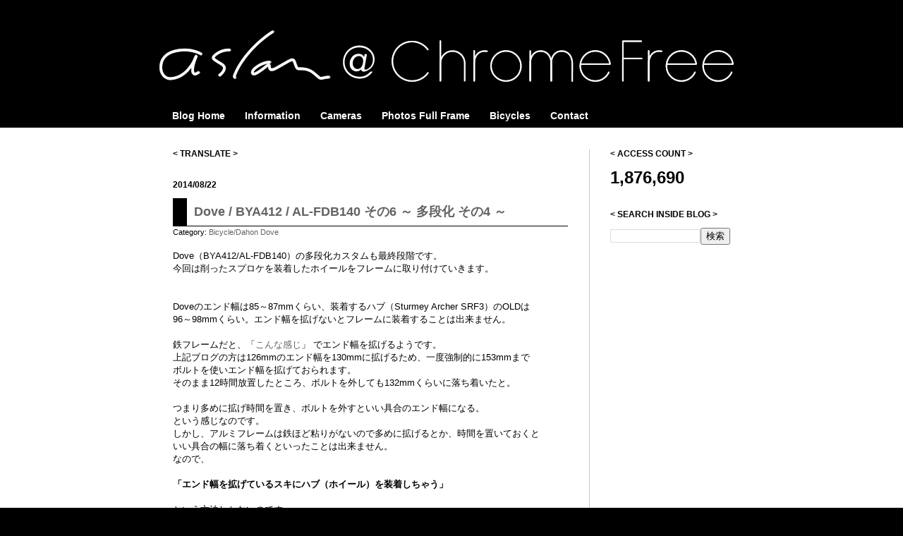

--- FILE ---
content_type: text/html; charset=UTF-8
request_url: http://www.chromefree.jp/2014/08/dove-bya412-al-fdb140-6.html
body_size: 23306
content:
<!DOCTYPE html>
<html class='v2' dir='ltr' xmlns='http://www.w3.org/1999/xhtml' xmlns:b='http://www.google.com/2005/gml/b' xmlns:data='http://www.google.com/2005/gml/data' xmlns:expr='http://www.google.com/2005/gml/expr'>
<head>
<link href='https://www.blogger.com/static/v1/widgets/4128112664-css_bundle_v2.css' rel='stylesheet' type='text/css'/>
<meta content='IE=EmulateIE7' http-equiv='X-UA-Compatible'/>
<meta content='width=1100' name='viewport'/>
<meta content='text/html; charset=UTF-8' http-equiv='Content-Type'/>
<meta content='blogger' name='generator'/>
<link href='http://www.chromefree.jp/favicon.ico' rel='icon' type='image/x-icon'/>
<link href='http://www.chromefree.jp/2014/08/dove-bya412-al-fdb140-6.html' rel='canonical'/>
<link rel="alternate" type="application/atom+xml" title="aslan @ ChromeFree &#39;s blog - Atom" href="http://www.chromefree.jp/feeds/posts/default" />
<link rel="alternate" type="application/rss+xml" title="aslan @ ChromeFree &#39;s blog - RSS" href="http://www.chromefree.jp/feeds/posts/default?alt=rss" />
<link rel="service.post" type="application/atom+xml" title="aslan @ ChromeFree &#39;s blog - Atom" href="https://www.blogger.com/feeds/5833803919504556037/posts/default" />

<link rel="alternate" type="application/atom+xml" title="aslan @ ChromeFree &#39;s blog - Atom" href="http://www.chromefree.jp/feeds/7735768363701011285/comments/default" />
<!--Can't find substitution for tag [blog.ieCssRetrofitLinks]-->
<link href='https://blogger.googleusercontent.com/img/b/R29vZ2xl/AVvXsEjl3DWKfwy5K1JBSODdQIYNqONwHyoaE6wcRMbQfzD2iC_IkgtjzuHlc5SW611AsL3Oc_842WXx-jZDgkGScdZJfqJJW21cx5A2YRdaZgd3Ul6gAOYAxZgB9tFFuurqm0kNBcXm4dRjtCaI/s550/20140820_06_sig.jpg' rel='image_src'/>
<meta content='http://www.chromefree.jp/2014/08/dove-bya412-al-fdb140-6.html' property='og:url'/>
<meta content='Dove / BYA412 / AL-FDB140 その6 ～ 多段化 その4 ～' property='og:title'/>
<meta content='Dove（BYA412/AL-FDB140）の多段化カスタムも最終段階です。  今回は削ったスプロケを装着したホイールをフレームに取り付けていきます。    Doveのエンド幅は85～87mmくらい、装着するハブ（Sturmey Archer SRF3）のOLDは  96～98m...' property='og:description'/>
<meta content='https://blogger.googleusercontent.com/img/b/R29vZ2xl/AVvXsEjl3DWKfwy5K1JBSODdQIYNqONwHyoaE6wcRMbQfzD2iC_IkgtjzuHlc5SW611AsL3Oc_842WXx-jZDgkGScdZJfqJJW21cx5A2YRdaZgd3Ul6gAOYAxZgB9tFFuurqm0kNBcXm4dRjtCaI/w1200-h630-p-k-no-nu/20140820_06_sig.jpg' property='og:image'/>
<title>Dove / BYA412 / AL-FDB140 その6 &#65374; 多段化 その4 &#65374; | aslan @ ChromeFree 's blog</title>
<style id='page-skin-1' type='text/css'><!--
/*
-----------------------------------------------
Blogger Template Style
Name:     Simple
Designer: Josh Peterson
URL:      www.noaesthetic.com
----------------------------------------------- */
/* Variable definitions
====================
<Variable name="keycolor" description="Main Color" type="color" default="#66bbdd"/>
<Group description="Page Text" selector=".content-inner">
<Variable name="body.font" description="Font" type="font"
default="normal normal 12px Arial, Tahoma, Helvetica, FreeSans, sans-serif"/>
<Variable name="body.text.color" description="Text Color" type="color" default="#222222"/>
</Group>
<Group description="Backgrounds" selector=".body-fauxcolumns-outer">
<Variable name="body.background.color" description="Outer Background" type="color" default="#66bbdd"/>
<Variable name="content.background.color" description="Main Background" type="color" default="#ffffff"/>
<Variable name="header.background.color" description="Header Background" type="color" default="transparent"/>
</Group>
<Group description="Links" selector=".main-outer">
<Variable name="link.color" description="Link Color" type="color" default="#2288bb"/>
<Variable name="link.visited.color" description="Visited Color" type="color" default="#888888"/>
<Variable name="link.hover.color" description="Hover Color" type="color" default="#33aaff"/>
</Group>
<Group description="Blog Title" selector=".header">
<Variable name="header.font" description="Font" type="font"
default="normal normal 60px Arial, Tahoma, Helvetica, FreeSans, sans-serif"/>
<Variable name="header.text.color" description="Title Color" type="color" default="#3399bb" />
<Variable name="description.text.color" description="Description Color" type="color"
default="#777777" />
</Group>
<Group description="Tabs Text" selector=".tabs-outer .PageList">
<Variable name="tabs.font" description="Font" type="font"
default="normal normal 14px Arial, Tahoma, Helvetica, FreeSans, sans-serif"/>
<Variable name="tabs.text.color" description="Text Color" type="color" default="#999999"/>
<Variable name="tabs.selected.text.color" description="Selected Color" type="color" default="#000000"/>
</Group>
<Group description="Tabs Background" selector=".tabs-outer .PageList">
<Variable name="tabs.background.color" description="Background Color" type="color" default="#f5f5f5"/>
<Variable name="tabs.selected.background.color" description="Selected Color" type="color" default="#eeeeee"/>
</Group>
<Group description="Post Title" selector=".post">
<Variable name="post.title.font" description="Font" type="font"
default="normal normal 22px Arial, Tahoma, Helvetica, FreeSans, sans-serif"/>
</Group>
<Group description="Post Footer" selector=".post-footer">
<Variable name="post.footer.text.color" description="Text Color" type="color" default="#666666"/>
<Variable name="post.footer.background.color" description="Background Color" type="color"
default="#f9f9f9"/>
<Variable name="post.footer.border.color" description="Shadow Color" type="color" default="#eeeeee"/>
</Group>
<Group description="Gadgets" selector=".sidebar .widget">
<Variable name="widget.title.font" description="Title Font" type="font"
default="normal bold 11px Arial, Tahoma, Helvetica, FreeSans, sans-serif"/>
<Variable name="widget.title.text.color" description="Title Color" type="color" default="#000000"/>
<Variable name="widget.alternate.text.color" description="Alternate Color" type="color" default="#999999"/>
</Group>
<Group description="Images" selector=".main-inner">
<Variable name="image.background.color" description="Background Color" type="color" default="#ffffff"/>
<Variable name="image.border.color" description="Border Color" type="color" default="#eeeeee"/>
<Variable name="image.text.color" description="Caption Text Color" type="color" default="#000000"/>
</Group>
<Group description="Accents" selector=".content-inner">
<Variable name="body.rule.color" description="Separator Line Color" type="color" default="#eeeeee"/>
</Group>
<Variable name="body.background" description="Body Background" type="background"
color="#000000" default="$(color) none repeat scroll top left"/>
<Variable name="body.background.override" description="Body Background Override" type="string" default=""/>
<Variable name="body.background.gradient.cap" description="Body Gradient Cap" type="url"
default="url(http://www.blogblog.com/1kt/simple/gradients_light.png)"/>
<Variable name="body.background.gradient.tile" description="Body Gradient Tile" type="url"
default="url(http://www.blogblog.com/1kt/simple/body_gradient_tile_light.png)"/>
<Variable name="content.background.color.selector" description="Content Background Color Selector" type="string" default=".content-inner"/>
<Variable name="content.padding" description="Content Padding" type="length" default="10px"/>
<Variable name="content.shadow.spread" description="Content Shadow Spread" type="length" default="40px"/>
<Variable name="content.shadow.spread.webkit" description="Content Shadow Spread (WebKit)" type="length" default="5px"/>
<Variable name="content.shadow.spread.ie" description="Content Shadow Spread (IE)" type="length" default="10px"/>
<Variable name="main.border.width" description="Main Border Width" type="length" default="0"/>
<Variable name="header.background.gradient" description="Header Gradient" type="url" default="none"/>
<Variable name="header.shadow.offset.left" description="Header Shadow Offset Left" type="length" default="-1px"/>
<Variable name="header.shadow.offset.top" description="Header Shadow Offset Top" type="length" default="-1px"/>
<Variable name="header.shadow.spread" description="Header Shadow Spread" type="length" default="1px"/>
<Variable name="header.border.size" description="Header Border Size" type="length" default="1px"/>
<Variable name="description.text.size" description="Description Text Size" type="string" default="140%"/>
<Variable name="tabs.margin.top" description="Tabs Margin Top" type="length" default="0" />
<Variable name="tabs.margin.side" description="Tabs Side Margin" type="length" default="30px" />
<Variable name="tabs.background.gradient" description="Tabs Background Gradient" type="url"
default="url(http://www.blogblog.com/1kt/simple/gradients_light.png)"/>
<Variable name="tabs.border.width" description="Tabs Border Width" type="length" default="1px"/>
<Variable name="tabs.bevel.border.width" description="Tabs Bevel Border Width" type="length" default="1px"/>
<Variable name="image.border.small.size" description="Image Border Small Size" type="length" default="2px"/>
<Variable name="image.border.large.size" description="Image Border Large Size" type="length" default="5px"/>
<Variable name="page.width.selector" description="Page Width Selector" type="string" default=".region-inner"/>
<Variable name="page.width" description="Page Width" type="string" default="auto"/>
<Variable name="startSide" description="Side where text starts in blog language" type="automatic" default="left"/>
<Variable name="endSide" description="Side where text ends in blog language" type="automatic" default="right"/>
*/
/* Content
----------------------------------------------- */
body {
font: normal normal 12px Arial, Tahoma, Helvetica, FreeSans, sans-serif;
color: #000000;
background: #000000 none no-repeat scroll center center;
padding: 0 0 0 0;
background-attachment: scroll;
}
body.mobile {
padding: 0 0 0;
}
html body .content-outer {
min-width: 0;
max-width: 100%;
width: 100%;
}
a:link {
text-decoration:none;
color: #636363;
}
a:visited {
text-decoration:none;
color: #000000;
}
a:hover {
text-decoration:underline;
color: #0000ff;
}
.body-fauxcolumn-outer .fauxcolumn-inner {
background: transparent none repeat scroll top left;
_background-image: none;
}
.body-fauxcolumn-outer .cap-top {
position: absolute;
z-index: 1;
height: 400px;
width: 100%;
background: #000000 none no-repeat scroll center center;
background-attachment: scroll;
}
.body-fauxcolumn-outer .cap-top .cap-left {
width: 100%;
background: transparent none repeat-x scroll top left;
_background-image: none;
}
.content-outer {
-moz-box-shadow: 0 0 0 rgba(0, 0, 0, .15);
-webkit-box-shadow: 0 0 0 rgba(0, 0, 0, .15);
-goog-ms-box-shadow: 0 0 0 #333333;
box-shadow: 0 0 0 rgba(0, 0, 0, .15);
margin-bottom: 1px;
}
.content-inner {
padding: 0;
}
.main-outer, .footer-outer {
background-color: #ffffff;
}
/* Header
----------------------------------------------- */
.header-outer {
background: #000000 none repeat-x scroll 0 -400px;
_background-image: none;
}
.Header h1 {
font: normal bold 36px Arial, Tahoma, Helvetica, FreeSans, sans-serif;;
color: #9d2a2e;
text-shadow: 0 0 0 rgba(0, 0, 0, .2);
}
.Header h1 a {
color: #9d2a2e;
}
.Header .description {
font-size: 200%;
color: #636363;
}
/* Tabs
----------------------------------------------- */
.tabs-inner .section:first-child {
border-top: 0 solid #cccccc;
}
.tabs-inner .section:first-child ul {
margin-top: -0;
border-top: 0 solid #cccccc;
}
.tabs-inner .widget ul {
background: #000000 none repeat-x scroll 0 -800px;
_background-image: none;
border-bottom: 0 solid #cccccc;
margin-top: 0;
margin-left: -0;
margin-right: -0;
}
.tabs-inner .widget li a {
display: inline-block;
padding: .6em 1em;
font: normal bold 14px Arial, Tahoma, Helvetica, FreeSans, sans-serif;
color: #ffffff;
border-left: 0 solid #ffffff;
border-right: 0 solid #cccccc;
}
.tabs-inner .widget li:first-child a {
border-left: none;
}
.tabs-inner .widget li.selected a, .tabs-inner .widget li a:hover {
color: #000000;
background-color: #ffffff;
text-decoration: none;
}
/* Columns
----------------------------------------------- */
.main-outer {
border-top: 0px solid #cccccc;
}
.fauxcolumn-left-outer .fauxcolumn-inner {
border-right: 1px solid #cccccc;
}
.fauxcolumn-right-outer .fauxcolumn-inner {
border-left: 1px solid #cccccc;
}
/* Headings
----------------------------------------------- */
h2 {
margin: 0 0 1em 0;
font: normal bold 12px Arial, Tahoma, Helvetica, FreeSans, sans-serif;;
color: #000000;
text-transform: uppercase;
}
/* Widgets
----------------------------------------------- */
.widget .zippy {
color: #8e8e8e;
text-shadow: 2px 2px 1px rgba(0, 0, 0, .1);
}
/* ReadMore
----------------------------------------------- */
div.jump-link a {
-webkit-transition:  all 0.5s;
-moz-transition: all 0.5s;
transition:  all 0.5s;
}
div.jump-link a:hover{
opacity:0.7;
}
/* Posts
----------------------------------------------- */
.post-body a {
-webkit-transition:  all 0.5s;
-moz-transition: all 0.5s;
transition:  all 0.5s;
}
.post-body a:hover{
opacity:0.7;
}
.post {
margin: 0 0 25px 0;
}
h3.post-title {
font-size:18px;
border-style:solid;
border-width:0px 0px 1px 20px;
background: #FFFFFF;
padding: 7px 10px 7px;
}
.post-body {
font-size: 110%;
line-height: 1.4;
position: relative;
}
.post-body img, .post-body .tr-caption-container, .Profile img, .Image img,
.BlogList .item-thumbnail img {
padding: 2px;
background: #ffffff;
border: 1px solid #eeeeee;
-moz-box-shadow: 1px 1px 5px rgba(0, 0, 0, .1);
-webkit-box-shadow: 1px 1px 5px rgba(0, 0, 0, .1);
box-shadow: 1px 1px 5px rgba(0, 0, 0, .1);
}
.post-body img, .post-body .tr-caption-container {
padding: 5px;
}
.post-body .tr-caption-container {
color: #000000;
}
.post-body .tr-caption-container img {
padding: 0;
background: transparent;
border: none;
-moz-box-shadow: 0 0 0 rgba(0, 0, 0, .1);
-webkit-box-shadow: 0 0 0 rgba(0, 0, 0, .1);
box-shadow: 0 0 0 rgba(0, 0, 0, .1);
}
.post-header {
margin: 0 0 1.5em;
line-height: 1.6;
font-size: 90%;
}
.post-footer {
margin: 20px -2px 0;
padding: 5px 10px;
color: #484848;
background-color: #eeeeee;
border-bottom: 1px solid #e9e9e9;
line-height: 1.6;
font-size: 90%;
}
#comments .comment-author {
padding-top: 1.5em;
border-top: 1px solid #cccccc;
background-position: 0 1.5em;
}
#comments .comment-author:first-child {
padding-top: 0;
border-top: none;
}
.avatar-image-container {
margin: .2em 0 0;
}
#comments .avatar-image-container img {
border: 1px solid #eeeeee;
}
/* Accents
---------------------------------------------- */
.section-columns td.columns-cell {
border-left: 1px solid #cccccc;
}
table.photos td a{  /* セル全体をリンクにする */
display:block;
width:100%;
height:100%;
}
table.photos td:hover {  /* マウスオーバー時のセルの背景色 */
background-color: #a9a9a9;
}
table.photos td:active {  /* クリック時のセルの背景色 */
background-color: #808080;
}
table.photos a:hover {  /* マウスオーバー時の透明度を強制的に100&#65285;にし&#12289;下線なし */
opacity:1;
text-decoration: none;
}
--></style>
<style id='template-skin-1' type='text/css'><!--
body {
min-width: 850px;
}
.content-outer, .content-fauxcolumn-outer, .region-inner {
min-width: 850px;
max-width: 850px;
_width: 850px;
}
.main-inner .columns {
padding-left: 0px;
padding-right: 230px;
}
.main-inner .fauxcolumn-center-outer {
left: 0px;
right: 230px;
/* IE6 does not respect left and right together */
_width: expression(this.parentNode.offsetWidth -
parseInt("0px") -
parseInt("230px") + 'px');
}
.main-inner .fauxcolumn-left-outer {
width: 0px;
}
.main-inner .fauxcolumn-right-outer {
width: 230px;
}
.main-inner .column-left-outer {
width: 0px;
right: 100%;
margin-left: -0px;
}
.main-inner .column-right-outer {
width: 230px;
margin-right: -230px;
}
#layout {
min-width: 0;
}
#layout .content-outer {
min-width: 0;
width: 800px;
}
#layout .region-inner {
min-width: 0;
width: auto;
}
--></style>
<script language='javascript' src='http://ajax.googleapis.com/ajax/libs/jquery/1/jquery.min.js' type='text/javascript'></script>
<!-- Global site tag (gtag.js) - Google Analytics -->
<script async='async' src='https://www.googletagmanager.com/gtag/js?id=G-8FE98J1606'></script>
<script>
  		window.dataLayer = window.dataLayer || [];
  		function gtag(){dataLayer.push(arguments);}
  		gtag('js', new Date());

  		gtag('config', 'G-8FE98J1606');
	</script>
<link href='https://www.blogger.com/dyn-css/authorization.css?targetBlogID=5833803919504556037&amp;zx=d383a8ad-b8d6-4489-85ce-ff352ce4236a' media='none' onload='if(media!=&#39;all&#39;)media=&#39;all&#39;' rel='stylesheet'/><noscript><link href='https://www.blogger.com/dyn-css/authorization.css?targetBlogID=5833803919504556037&amp;zx=d383a8ad-b8d6-4489-85ce-ff352ce4236a' rel='stylesheet'/></noscript>
<meta name='google-adsense-platform-account' content='ca-host-pub-1556223355139109'/>
<meta name='google-adsense-platform-domain' content='blogspot.com'/>

<!-- data-ad-client=ca-pub-2535007306720104 -->

</head>
<body class='loading'>
<div class='navbar no-items section' id='navbar'>
</div>
<div class='body-fauxcolumns'>
<div class='fauxcolumn-outer body-fauxcolumn-outer'>
<div class='cap-top'>
<div class='cap-left'></div>
<div class='cap-right'></div>
</div>
<div class='fauxborder-left'>
<div class='fauxborder-right'></div>
<div class='fauxcolumn-inner'>
</div>
</div>
<div class='cap-bottom'>
<div class='cap-left'></div>
<div class='cap-right'></div>
</div>
</div>
</div>
<div class='content'>
<div class='content-fauxcolumns'>
<div class='fauxcolumn-outer content-fauxcolumn-outer'>
<div class='cap-top'>
<div class='cap-left'></div>
<div class='cap-right'></div>
</div>
<div class='fauxborder-left'>
<div class='fauxborder-right'></div>
<div class='fauxcolumn-inner'>
</div>
</div>
<div class='cap-bottom'>
<div class='cap-left'></div>
<div class='cap-right'></div>
</div>
</div>
</div>
<div class='content-outer'>
<div class='content-cap-top cap-top'>
<div class='cap-left'></div>
<div class='cap-right'></div>
</div>
<div class='fauxborder-left content-fauxborder-left'>
<div class='fauxborder-right content-fauxborder-right'></div>
<div class='content-inner'>
<header>
<div class='header-outer'>
<div class='header-cap-top cap-top'>
<div class='cap-left'></div>
<div class='cap-right'></div>
</div>
<div class='fauxborder-left header-fauxborder-left'>
<div class='fauxborder-right header-fauxborder-right'></div>
<div class='region-inner header-inner'>
<div class='header section' id='header'><div class='widget Header' data-version='1' id='Header1'>
<div id='header-inner'>
<a href='http://www.chromefree.jp/' style='display: block'>
<img alt='aslan @ ChromeFree &#39;s blog' height='118px; ' id='Header1_headerimg' src='https://blogger.googleusercontent.com/img/b/R29vZ2xl/AVvXsEiRLhbjbpyzs1IWICX6yOjJ_U9OM0F8Z1_WU-1tfFHcXcEtES7h4-gTM_HPAkmBXjDq0tZ7R9gb0mQV2BF6uts5ehYXt6w1uZarmpWCKuow9aB_hSwoMTh4QDM4hDWUVk0lI_lWgml5CUIn/s1600-r/header_20141201_3.jpg' style='display: block' width='850px; '/>
</a>
</div>
</div></div>
</div>
</div>
<div class='header-cap-bottom cap-bottom'>
<div class='cap-left'></div>
<div class='cap-right'></div>
</div>
</div>
</header>
<div class='tabs-outer'>
<div class='tabs-cap-top cap-top'>
<div class='cap-left'></div>
<div class='cap-right'></div>
</div>
<div class='fauxborder-left tabs-fauxborder-left'>
<div class='fauxborder-right tabs-fauxborder-right'></div>
<div class='region-inner tabs-inner'>
<div class='tabs section' id='crosscol'><div class='widget PageList' data-version='1' id='PageList1'>
<h2>
Menu
</h2>
<div class='widget-content'>
<ul>
<li>
<a href='http://www.chromefree.jp/'>
Blog Home
</a>
</li>
<li>
<a href='http://www.chromefree.jp/p/introduction.html'>
Information
</a>
</li>
<li>
<a href='http://www.chromefree.jp/p/cameras.html'>
Cameras
</a>
</li>
<li>
<a href='http://www.chromefree.jp/p/photo.html'>
Photos Full Frame
</a>
</li>
<li>
<a href='http://www.chromefree.jp/p/bicycle.html'>
Bicycles
</a>
</li>
<li>
<a href='http://www.chromefree.jp/p/contact.html'>
Contact
</a>
</li>
</ul>
<div class='clear'></div>
</div>
</div></div>
<div class='tabs no-items section' id='crosscol-overflow'></div>
</div>
</div>
<div class='tabs-cap-bottom cap-bottom'>
<div class='cap-left'></div>
<div class='cap-right'></div>
</div>
</div>
<div class='main-outer'>
<div class='main-cap-top cap-top'>
<div class='cap-left'></div>
<div class='cap-right'></div>
</div>
<div class='fauxborder-left main-fauxborder-left'>
<div class='fauxborder-right main-fauxborder-right'></div>
<div class='region-inner main-inner'>
<div class='columns fauxcolumns'>
<div class='fauxcolumn-outer fauxcolumn-center-outer'>
<div class='cap-top'>
<div class='cap-left'></div>
<div class='cap-right'></div>
</div>
<div class='fauxborder-left'>
<div class='fauxborder-right'></div>
<div class='fauxcolumn-inner'>
</div>
</div>
<div class='cap-bottom'>
<div class='cap-left'></div>
<div class='cap-right'></div>
</div>
</div>
<div class='fauxcolumn-outer fauxcolumn-left-outer'>
<div class='cap-top'>
<div class='cap-left'></div>
<div class='cap-right'></div>
</div>
<div class='fauxborder-left'>
<div class='fauxborder-right'></div>
<div class='fauxcolumn-inner'>
</div>
</div>
<div class='cap-bottom'>
<div class='cap-left'></div>
<div class='cap-right'></div>
</div>
</div>
<div class='fauxcolumn-outer fauxcolumn-right-outer'>
<div class='cap-top'>
<div class='cap-left'></div>
<div class='cap-right'></div>
</div>
<div class='fauxborder-left'>
<div class='fauxborder-right'></div>
<div class='fauxcolumn-inner'>
</div>
</div>
<div class='cap-bottom'>
<div class='cap-left'></div>
<div class='cap-right'></div>
</div>
</div>
<!-- corrects IE6 width calculation -->
<div class='columns-inner'>
<div class='column-center-outer'>
<div class='column-center-inner'>
<div class='main section' id='main'><div class='widget Translate' data-version='1' id='Translate1'>
<h2 class='title'>
&lt;  Translate &gt;
</h2>
<div id='google_translate_element'></div>
<script>
                                  function googleTranslateElementInit() {
                                    new google.translate.TranslateElement({
                                      pageLanguage: 'ja',
                                      autoDisplay: 'true',
                                      layout: google.translate.TranslateElement.InlineLayout.HORIZONTAL
                                    }, 'google_translate_element');
                                                                          }
                                </script>
<script src='//translate.google.com/translate_a/element.js?cb=googleTranslateElementInit'></script>
<div class='clear'></div>
</div><div class='widget Blog' data-version='1' id='Blog1'>
<div class='blog-posts hfeed'>
<!--Can't find substitution for tag [defaultAdStart]-->

                                        <div class="date-outer">
                                      
<h2 class='date-header'>
<span>
2014/08/22
</span>
</h2>

                                        <div class="date-posts">
                                      
<div class='post-outer'>
<div class='post hentry'>
<a name='7735768363701011285'></a>
<h3 class='post-title entry-title'>
<a href='http://www.chromefree.jp/2014/08/dove-bya412-al-fdb140-6.html'>
Dove / BYA412 / AL-FDB140 その6 &#65374; 多段化 その4 &#65374;
</a>
</h3>
<div class='post-header'>
<div class='post-header-line-1'>
<span class='post-labels'>
Category:
<a href='http://www.chromefree.jp/search/label/Bicycle%2FDahon%20Dove' rel='tag'>
Bicycle/Dahon Dove
</a>
</span>
</div>
</div>
<div class='post-body entry-content'>
Dove&#65288;BYA412/AL-FDB140&#65289;の多段化カスタムも最終段階です&#12290;<br />
今回は削ったスプロケを装着したホイールをフレームに取り付けていきます&#12290;<br />
<br />
<br />
Doveのエンド幅は85&#65374;87mmくらい&#12289;装着するハブ&#65288;Sturmey Archer SRF3&#65289;のOLDは<br />
96&#65374;98mmくらい&#12290;エンド幅を拡げないとフレームに装着することは出来ません&#12290;<br />
<br />
鉄フレームだと&#12289;&#12300;<a href="http://yoshiharu-kininaru.blog.so-net.ne.jp/2012-02-29" target="_blank">こんな感じ</a>&#12301;&nbsp;でエンド幅を拡げるようです&#12290;<br />
上記ブログの方は126mmのエンド幅を130mmに拡げるため&#12289;一度強制的に153mmまで<br />
ボルトを使いエンド幅を拡げておられます&#12290;<br />
そのまま12時間放置したところ&#12289;ボルトを外しても132mmくらいに落ち着いたと&#12290;<br />
<br />
つまり多めに拡げ時間を置き&#12289;ボルトを外すといい具合のエンド幅になる&#12290;<br />
という感じなのです&#12290;<br />
しかし&#12289;アルミフレームは鉄ほど粘りがないので多めに拡げるとか&#12289;時間を置いておくと<br />
いい具合の幅に落ち着くといったことは出来ません&#12290;<br />
なので&#12289;<br />
<br />
<b>&#12300;エンド幅を拡げているスキにハブ&#65288;ホイール&#65289;を装着しちゃう&#12301;</b><br />
<div class="separator" style="clear: both; text-align: center;">
</div>
<br />
という方法しかないのです&#12290;<br />
私は<b>&#12300;ターンバックルを加工したモノ&#12301;</b>でそれを実現することが出来ました&#12290;<br />
<br />
<table align="center" border="0" cellpadding="0" cellspacing="0" style="width: 100%;">
<tbody>
<tr valign="top"> 
    <td width="550"><div class="separator" style="clear: both; text-align: center;">
<a href="https://blogger.googleusercontent.com/img/b/R29vZ2xl/AVvXsEjl3DWKfwy5K1JBSODdQIYNqONwHyoaE6wcRMbQfzD2iC_IkgtjzuHlc5SW611AsL3Oc_842WXx-jZDgkGScdZJfqJJW21cx5A2YRdaZgd3Ul6gAOYAxZgB9tFFuurqm0kNBcXm4dRjtCaI/s1600/20140820_06_sig.jpg" imageanchor="1" style="clear: left; float: left; margin-bottom: 1em; margin-right: 1em;"><img border="0" height="411" src="https://blogger.googleusercontent.com/img/b/R29vZ2xl/AVvXsEjl3DWKfwy5K1JBSODdQIYNqONwHyoaE6wcRMbQfzD2iC_IkgtjzuHlc5SW611AsL3Oc_842WXx-jZDgkGScdZJfqJJW21cx5A2YRdaZgd3Ul6gAOYAxZgB9tFFuurqm0kNBcXm4dRjtCaI/s550/20140820_06_sig.jpg" width="550" /></a>
      </div>
</td>
</tr>
</tbody>
</table>
<br />
<a name="more"></a><br />
<br />
<br />
<br />
通常エンド幅を拡げる場合&#12289;ハブを装着すべき場所にボルトを通し&#12289;ナットを回して幅を<br />
拡げます&#12290;しかし&#12289;&#12300;拡げているスキにハブを装着しちゃう&#12301;場合&#12289;ハブを装着すべき<br />
場所にボルトを通しておくことは出来ません&#12290;<br />
ボルトがあったらハブが装着出来ないからです&#12290;<br />
<br />
そこでヒントになったのは &#12300;<a href="http://tieba.baidu.com/p/2350615301" target="_blank">中国の自転車掲示板</a>&#12301; です&#12290;<br />
その方法は&#12289;リムとハブの間にボルトを入れてエンド幅を拡げ&#12289;そのスキにハブを<br />
装着するという方法です&#12290;<br />
この方法が自転車界で一般的なのか分かりませんが&#12289;巧い方法だなと思いました&#12290;<br />
<br />
<table align="center" border="0" cellpadding="0" cellspacing="0" style="width: 100%;">
<tbody>
<tr valign="top"> 
    <td width="550"><div class="separator" style="clear: both; text-align: center;">
<a href="https://blogger.googleusercontent.com/img/b/R29vZ2xl/AVvXsEio6G_fusnXXcVkG5dwnWdXlujhOW7SQx1W1XM8rEipWc__4OTJPyKd_5NPow-JopLgUpLeFr07IdnfZqHzHDKXDMUq60Jc_iXlb2nqNSPIZUaVgbTzk7_SRg7J32kGJzjnsIhh3CAMULfj/s1600/20150702.jpg" imageanchor="1" style="clear: left; float: left; margin-bottom: 1em; margin-right: 1em;"><img border="0" height="413" src="https://blogger.googleusercontent.com/img/b/R29vZ2xl/AVvXsEio6G_fusnXXcVkG5dwnWdXlujhOW7SQx1W1XM8rEipWc__4OTJPyKd_5NPow-JopLgUpLeFr07IdnfZqHzHDKXDMUq60Jc_iXlb2nqNSPIZUaVgbTzk7_SRg7J32kGJzjnsIhh3CAMULfj/s550/20150702.jpg" width="550" /></a>
      </div>
</td>
</tr>
</tbody>
</table>
<br />
<br />
しかし&#12289;ハブを装着すべき場所にボルトを通し幅を拡げることは容易ですが&#12289;リムと<br />
ハブの間にボルトを挟みフレームを押し拡げることはとても難易度が高そうでした&#12290;<br />
しかも彼らはこのボルトをハンマーで叩いてフレームを押し拡げているように見えます&#12290;<br />
フレームに傷も付きそうです&#12290;<br />
<br />
そこで私思い付いたのです&#12290;ターンバックルを使えば簡単に出来るのではないかと&#12290;<br />
実際とても簡単にハブを装着出来たのでご紹介したいと思います&#12290;<br />
<br />
<br />
<br />
<br />
<br />
<br />
用意するのはターンバックルです&#12290;<br />
<br />
あまり馴染みのない道具だと思うのですが&#12289;建物やプレハブの強度を高めるために<br />
使われることが多く&#12289;目にされたことのある方も多いだろうと思います&#12290;<br />
基本ワイヤーなどを引っ張るための道具です&#12290;<br />
これは引っ張るための道具ですが&#12289;逆に使えば押し拡げることにも使えるわけです&#12290;<br />
通常そんな使い方はされないと思いますが&#12290;&#12290;&#12290;<br />
<br />
このターンバックルには色々条件があるのですが&#12289;まずはボディ&#65288;&#65311;&#65289;の長さです&#12290;<br />
76mmくらいのものをご用意ください&#12290;<br />
<br />
<table align="center" border="0" cellpadding="0" cellspacing="0" style="width: 100%;">
<tbody>
<tr valign="top"> 
    <td width="550"><div class="separator" style="clear: both; text-align: center;">
<a href="https://blogger.googleusercontent.com/img/b/R29vZ2xl/AVvXsEiWmJDzGRdL3uLKm3p6omlmjZ1Ql9rWPWKsKT13E1noPf7GWU2jnpkIAL8tl9F25owHGcRvsiDQP-cbqPAb_UmGzvzO2wK5LJOMqcZVWRztBelWRS8g0Ih-ShmeqGlkNolIiJ4s0hx447Rn/s1600/20140820_07_e_sig.jpg" imageanchor="1" style="clear: left; float: left; margin-bottom: 1em; margin-right: 1em;"><img border="0" height="364" src="https://blogger.googleusercontent.com/img/b/R29vZ2xl/AVvXsEiWmJDzGRdL3uLKm3p6omlmjZ1Ql9rWPWKsKT13E1noPf7GWU2jnpkIAL8tl9F25owHGcRvsiDQP-cbqPAb_UmGzvzO2wK5LJOMqcZVWRztBelWRS8g0Ih-ShmeqGlkNolIiJ4s0hx447Rn/s550/20140820_07_e_sig.jpg" width="550" /></a>
      </div>
</td>
</tr>
</tbody>
</table>
<br />
<br />
別に60mmでも70mmでもいいのですが&#12289;76mmを超えない範囲で出来るだけ大きめの<br />
ものが良いです&#12290;その理由は後でご説明します&#12290;<br />
<br />
ターンバックルは規格があるようで&#12289;インチ数によって種類が分かれているようです&#12290;<br />
私は東急ハンズ渋谷店にて&#12300;サイズ 1/4&#12301;というサイズのものを買いました&#12290;<br />
それが長さ76mmでした&#12290;これが完璧なサイズなんです&#12290;ちなみに値段は1個160円です&#12290;<br />
&#65288;2014/09/02追記&#65306;この1/4インチというのはネジの太さのようです&#12290;&#65289;<br />
<br />
<br />
で&#12289;そのターンバックルの両端を切り落とします&#12290;<br />
鉄を切るためののこぎりを使えば簡単にカット出来ます&#12290;<br />
先っぽを少し出した状態で80mmになるのが理想的です&#12290;<br />
これはDoveのエンド近くのフレーム幅です&#12290;正確には82mmくらいな感じですが&#12290;<br />
つまり&#12289;先っぽ1&#65374;2mmくらい出した状態で82mmを超えるようだと使えません&#12290;<br />
<br />
<table align="center" border="0" cellpadding="0" cellspacing="0" style="width: 100%;">
<tbody>
<tr valign="top"> 
    <td width="550"><div class="separator" style="clear: both; text-align: center;">
<a href="https://blogger.googleusercontent.com/img/b/R29vZ2xl/AVvXsEihRjuDwlb5LC_MvXkAisSKG27VdfUoCqBDzoClGbxjP-eGVtErvowhyphenhyphen1lnfkeMGXTDOGJNaTv0bBET85gcNDo_kW5rnID1Iht1pEV_m9_DxBJi58J4WSqFpTZoMD5FuctCDtmsA5wH3fus/s1600/20140820_08_e_e_sig.jpg" imageanchor="1" style="clear: left; float: left; margin-bottom: 1em; margin-right: 1em;"><img border="0" height="364" src="https://blogger.googleusercontent.com/img/b/R29vZ2xl/AVvXsEihRjuDwlb5LC_MvXkAisSKG27VdfUoCqBDzoClGbxjP-eGVtErvowhyphenhyphen1lnfkeMGXTDOGJNaTv0bBET85gcNDo_kW5rnID1Iht1pEV_m9_DxBJi58J4WSqFpTZoMD5FuctCDtmsA5wH3fus/s550/20140820_08_e_e_sig.jpg" width="550" /></a>
      </div>
</td>
</tr>
</tbody>
</table>
<br />
<br />
そしてカットする場所も重要です&#12290;<br />
ネジ山の終わったところ&#12290;&#8595;写真の&#12300;OK&#12301;の場所で切ってください&#12290;<br />
&#12300;NG&#12301;の場所&#12289;つまりネジ山がある場所で切ってはダメです&#12290;理由は後でご説明します&#12290;<br />
<br />
それと&#12289;もしターンバックルを一番短い状態にしても80mmに収まらないような場合は<br />
ネジの反対側もカットします&#12290;<br />
両端を切り落とした&#8593;の写真で左右のネジの長さが違うのがお分かりになるかと思います&#12290;<br />
右側が長く&#12289;左側が短いです&#12290;左側のみ1cmくらいカットしました&#12290;<br />
<br />
<table align="center" border="0" cellpadding="0" cellspacing="0" style="width: 100%;">
<tbody>
<tr valign="top"> 
    <td width="550"><div class="separator" style="clear: both; text-align: center;">
<a href="https://blogger.googleusercontent.com/img/b/R29vZ2xl/AVvXsEhyz6U2pkfLPtkhFo-G3Qj0KQHtCHgdaE3eWWeZOXLBBmFvutt0N05fLchezj5UJBT-pUtGrhyS5-KJxwaX3b3n3oi2d41WvlwDcTUWqaoxzY9uvBCvis6E_7WI7CW_igJAICZUsC8ULIWd/s1600/20140820_11_e_sig.jpg" imageanchor="1" style="clear: left; float: left; margin-bottom: 1em; margin-right: 1em;"><img border="0" height="364" src="https://blogger.googleusercontent.com/img/b/R29vZ2xl/AVvXsEhyz6U2pkfLPtkhFo-G3Qj0KQHtCHgdaE3eWWeZOXLBBmFvutt0N05fLchezj5UJBT-pUtGrhyS5-KJxwaX3b3n3oi2d41WvlwDcTUWqaoxzY9uvBCvis6E_7WI7CW_igJAICZUsC8ULIWd/s550/20140820_11_e_sig.jpg" width="550" /></a>
      </div>
</td>
</tr>
</tbody>
</table>
<br />
<br />
そして切った先っぽですが&#12289;やすりをかけてこんな感じでドーム型にします&#12290;<br />
ポイントは&#12300;OK&#12301;の場所でカットし&#12289;&#12300;OK&#12301;の場所をドーム型にすることです&#12290;<br />
&#12300;NG&#12301;のネジ山部分でカットしてドーム型に削ると奇麗なドーム形状になりません&#12290;<br />
なのでネジ山の終わった&#12300;OK&#12301;部分でカットしてください&#12290;<br />
<br />
<table align="center" border="0" cellpadding="0" cellspacing="0" style="width: 100%;">
<tbody>
<tr valign="top"> 
    <td width="550"><div class="separator" style="clear: both; text-align: center;">
<a href="https://blogger.googleusercontent.com/img/b/R29vZ2xl/AVvXsEi-wKdFyScLTo-sdqJ4_StFP0PeUR6xF6q2Pz78EtDJgq-7Tri1awHOP2uHKKtmKC7XVYp9fvVJpLgPA77hQJEoma6gt5r8BQqNTXWcGmp96MZxUhsENxO9S2xvi3diTa_kyWqRDm0F-OJb/s1600/20140820_12.jpg" imageanchor="1" style="clear: left; float: left; margin-bottom: 1em; margin-right: 1em;"><img border="0" height="316" src="https://blogger.googleusercontent.com/img/b/R29vZ2xl/AVvXsEi-wKdFyScLTo-sdqJ4_StFP0PeUR6xF6q2Pz78EtDJgq-7Tri1awHOP2uHKKtmKC7XVYp9fvVJpLgPA77hQJEoma6gt5r8BQqNTXWcGmp96MZxUhsENxO9S2xvi3diTa_kyWqRDm0F-OJb/s550/20140820_12.jpg" width="550" /></a>
      </div>
</td>
</tr>
</tbody>
</table>
<br />
<br />
&#12300;出来るだけ大きなターンバックル&#12301;の理由ですが&#12289;ドーム型の先っぽ部分の直径が<br />
4mm以上でないと使えないからなんです&#12290;<br />
<br />
この写真は&#12300;OK&#12301;部分の太さを測っていますが&#12289;直径5.5mmくらいでしょうか&#12290;<br />
大きなターンバックルのほうが太さが太いんです&#12290;<br />
なので76mmを超えない出来るだけ大きなものが良いのです&#12290;<br />
<br />
<table align="center" border="0" cellpadding="0" cellspacing="0" style="width: 100%;">
<tbody>
<tr valign="top"> 
    <td width="550"><div class="separator" style="clear: both; text-align: center;">
<a href="https://blogger.googleusercontent.com/img/b/R29vZ2xl/AVvXsEgFIi5G_SfILW5-Y9W1bw96DX1l0g2X88-a3GiNfmvEex9cyzhNyvRYZTd0R3E83sGDkXc_c8DvxzxGQaijkBX8KOwOZ8SEYRHQy9q-Dlr8W3GzjS9fX6-0rUKfambotibifEjcMqRkOFzN/s1600/20140820_09_sig.jpg" imageanchor="1" style="clear: left; float: left; margin-bottom: 1em; margin-right: 1em;"><img border="0" height="550" src="https://blogger.googleusercontent.com/img/b/R29vZ2xl/AVvXsEgFIi5G_SfILW5-Y9W1bw96DX1l0g2X88-a3GiNfmvEex9cyzhNyvRYZTd0R3E83sGDkXc_c8DvxzxGQaijkBX8KOwOZ8SEYRHQy9q-Dlr8W3GzjS9fX6-0rUKfambotibifEjcMqRkOFzN/s550/20140820_09_sig.jpg" width="550" /></a>
      </div>
</td>
</tr>
</tbody>
</table>
<br />
<br />
で&#12289;何が4mmかと言うと&#12289;フレームにある&#8595;の穴です&#12290;この穴が4mmくらいなんです&#12290;<br />
この穴に&#12300;ドーム型の先っぽ&#12301;を押し当ててエンド幅を拡げたいのです&#12290;<br />
<br />
<table align="center" border="0" cellpadding="0" cellspacing="0" style="width: 100%;">
<tbody>
<tr valign="top"> 
    <td width="550"><div class="separator" style="clear: both; text-align: center;">
<a href="https://blogger.googleusercontent.com/img/b/R29vZ2xl/AVvXsEgQB1ZW-jrcIROmSDH68MBCw0Ifjo2gAF7ViuSbWJw36ePcwVXZ8MtVK3IxVN72NHqbk24MY2Enc3raI-HbOM4oUayrV-IX01fC0wznRilSABOGGftqy4FUEfhY86X_PsJoOiDmCZ1llOEv/s1600/20140820_02_e_sig.jpg" imageanchor="1" style="clear: left; float: left; margin-bottom: 1em; margin-right: 1em;"><img border="0" height="413" src="https://blogger.googleusercontent.com/img/b/R29vZ2xl/AVvXsEgQB1ZW-jrcIROmSDH68MBCw0Ifjo2gAF7ViuSbWJw36ePcwVXZ8MtVK3IxVN72NHqbk24MY2Enc3raI-HbOM4oUayrV-IX01fC0wznRilSABOGGftqy4FUEfhY86X_PsJoOiDmCZ1llOEv/s550/20140820_02_e_sig.jpg" width="550" /></a>
      </div>
</td>
</tr>
</tbody>
</table>
<br />
<br />
ターンバックルのドーム型の先っぽが4mm以下だと穴に入っちゃうわけです&#12290;<br />
<br />
<table align="center" border="0" cellpadding="0" cellspacing="0" style="width: 100%;">
<tbody>
<tr valign="top"> 
    <td width="550"><div class="separator" style="clear: both; text-align: center;">
<a href="https://blogger.googleusercontent.com/img/b/R29vZ2xl/AVvXsEhfsCaapvHTGiEG0chqjnrQdriNM69nQJhc1VaHXaIBIUL3gVTeHWnLsX4X6dQKXSb3p2ix3BwaucyMkkMVIrG90ya6M3nxkb1pbSqmTymojjalW73HMhuV7F2oUBTgJAsZwhJfrzoJhEtl/s1600/20140821_01_sig.jpg" imageanchor="1" style="clear: left; float: left; margin-bottom: 1em; margin-right: 1em;"><img border="0" height="364" src="https://blogger.googleusercontent.com/img/b/R29vZ2xl/AVvXsEhfsCaapvHTGiEG0chqjnrQdriNM69nQJhc1VaHXaIBIUL3gVTeHWnLsX4X6dQKXSb3p2ix3BwaucyMkkMVIrG90ya6M3nxkb1pbSqmTymojjalW73HMhuV7F2oUBTgJAsZwhJfrzoJhEtl/s550/20140821_01_sig.jpg" width="550" /></a>
      </div>
</td>
</tr>
</tbody>
</table>
<br />
<br />
なぜドーム型の先っぽを穴に当てる必要があるかと言えば&#12289;ツルっと滑らないからです&#12290;<br />
フレームはツルツルです&#12290;さらにそれを押し拡げようというわけです&#12290;<br />
ツルツルで平なところにターンバックルをセットしても滑って外れてしまいます&#12290;<br />
ドーム型の先っぽを穴に押し当ててやればターンバックルが外れず拡げられるのです&#12290;<br />
<br />
<br />
<br />
<br />
<br />
<br />
<br />
<iframe frameborder="0" height="303" scrolling="yes" src="http://chromefree.html.xdomain.jp/blogger/chromefree_ad.html" width="100%"></iframe>

<br />
<br />
<br />
<br />
<br />
<br />
では実際に作業している風景です&#12290;<br />
<br />
まずはホイールをフレームにガムテープ等で固定します&#12290;<br />
誰かにホイールを持っててもらってもOKです&#12290;<br />
この状態ならターンバックルを&#12300;リムとハブの間&#12301;に取り付けることが出来ます&#12290;<br />
<br />
<table align="center" border="0" cellpadding="0" cellspacing="0" style="width: 100%;">
<tbody>
<tr valign="top"> 
    <td width="550"><div class="separator" style="clear: both; text-align: center;">
<a href="https://blogger.googleusercontent.com/img/b/R29vZ2xl/AVvXsEjqDNqiuDTwKZRYKcbM6iZvT29NHreik-NGEQIesJ0fc3MxcOIFsaF2-cDTF4ctJ7ADFtcYUHt49-vkqlRgVbWM-uW6YqWo7K-L4CwuNPcMbE-NdRh87M_TpRv2r6D8rmlVKkREoG5bx6lW/s1600/20140820_01_sig.jpg" imageanchor="1" style="clear: left; float: left; margin-bottom: 1em; margin-right: 1em;"><img border="0" height="413" src="https://blogger.googleusercontent.com/img/b/R29vZ2xl/AVvXsEjqDNqiuDTwKZRYKcbM6iZvT29NHreik-NGEQIesJ0fc3MxcOIFsaF2-cDTF4ctJ7ADFtcYUHt49-vkqlRgVbWM-uW6YqWo7K-L4CwuNPcMbE-NdRh87M_TpRv2r6D8rmlVKkREoG5bx6lW/s550/20140820_01_sig.jpg" width="550" /></a>
      </div>
</td>
</tr>
</tbody>
</table>
<br />
<br />
&#12300;リムとハブ間&#12301;にターンバックルを取り付けた写真です&#12290;<br />
ターンバックルにホイールがブラ下がっています&#12290;<br />
ドーム型の先っぽは4mmの穴に押し当てています&#12290;<br />
ターンバックルを回してハブのOLD幅までエンド幅を拡げたらガムテープを剥がします&#12290;<br />
<br />
ちなみに&#12289;ターンバックルは棒をボディ&#65288;&#65311;&#65289;の中に入れたり&#12289;ペンチやモンキーで<br />
ボディをつかんで回します&#12290;<br />
<div class="separator" style="clear: both; text-align: center;">
</div>
<br />
<table align="center" border="0" cellpadding="0" cellspacing="0" style="width: 100%;">
<tbody>
<tr valign="top"> 
    <td width="550"><div class="separator" style="clear: both; text-align: center;">
<a href="https://blogger.googleusercontent.com/img/b/R29vZ2xl/AVvXsEjaJgClPwuzi81YY2fmjpFuU44VipBip6b-diXAB60P32ukG3tctTPJ_kAI7Ul8Dl8FWHoYj-7DO6Z1kAuFkxu4SH3ZXHRNJwmLaKhIH51BDCHoXVNGVFee0rp8PAVTALeBPvHrJPy922Bp/s1600/20140820_03_sig.jpg" imageanchor="1" style="clear: left; float: left; margin-bottom: 1em; margin-right: 1em;"><img border="0" height="413" src="https://blogger.googleusercontent.com/img/b/R29vZ2xl/AVvXsEjaJgClPwuzi81YY2fmjpFuU44VipBip6b-diXAB60P32ukG3tctTPJ_kAI7Ul8Dl8FWHoYj-7DO6Z1kAuFkxu4SH3ZXHRNJwmLaKhIH51BDCHoXVNGVFee0rp8PAVTALeBPvHrJPy922Bp/s550/20140820_03_sig.jpg" width="550" /></a>
      </div>
</td>
</tr>
</tbody>
</table>
<br />
<br />
&#12300;拡げているスキにハブを装着しちゃう&#12301;の写真です&#12290;ホント簡単です&#12290;<br />
ハブを装着出来たらターンバックルを緩めて外します&#12290;<br />
<br />
ちなみに&#12289;チェーン引きでチェーンテンションの調整をされている方&#12289;その場合は<br />
ターンバックルを外す前にテンション調整をされるのが良いと思います&#12290;<br />
私はチェーンテンショナーを使っているのでハブを最前方に取り付けています&#12290;<br />
<br />
<table align="center" border="0" cellpadding="0" cellspacing="0" style="width: 100%;">
<tbody>
<tr valign="top"> 
    <td width="550"><div class="separator" style="clear: both; text-align: center;">
<a href="https://blogger.googleusercontent.com/img/b/R29vZ2xl/AVvXsEi1W7iTUuIQ-6aTRdJ81pJk4chcLE5Xd-sMqxXP80GW5O7bNph9QYIfv39gqpa4dDwUFyoASQP4zAfjWVuaCE1MGdzhoPqLy304OlaAMs-9ylq0QXuHNSlVlSyoytCzc8qHMNpsgJuyOtht/s1600/20140820_04_sig.jpg" imageanchor="1" style="clear: left; float: left; margin-bottom: 1em; margin-right: 1em;"><img border="0" height="413" src="https://blogger.googleusercontent.com/img/b/R29vZ2xl/AVvXsEi1W7iTUuIQ-6aTRdJ81pJk4chcLE5Xd-sMqxXP80GW5O7bNph9QYIfv39gqpa4dDwUFyoASQP4zAfjWVuaCE1MGdzhoPqLy304OlaAMs-9ylq0QXuHNSlVlSyoytCzc8qHMNpsgJuyOtht/s550/20140820_04_sig.jpg" width="550" /></a>
      </div>
</td>
</tr>
</tbody>
</table>
<br />
<br />
<br />
<br />
<br />
<br />
以上がターンバックルを使い&#12300;拡げているスキにハブを装着しちゃう&#12301;のやり方です&#12290;<br />
<br />
なお&#12289;&#12300;アルミフレームのエンドを拡げるなんて無粋なことはしたくない&#12301;という方&#12290;<br />
中国ではエンド幅110mmの&#12300;Crius smart&#12301;というDoveのOEM品らしき自転車&#12289;<br />
フレームが販売されています&#12290;Doveと同じ85mmバージョンも併売されているので<br />
間違って購入しないよう気を付けてください&#12290;<br />
<br />
私も最初110mmエンド幅のフレームを買ってしまおうと考えていました&#12290;<br />
しかしターンバックルを使ってこれほど簡単にエンド幅を拡げられるのであれば既存<br />
DoveなりAL-FDB140で十分かなと今は思っています&#12290;<br />
<br />
さすがに130mmとかのハブは無理なので&#12289;&#12300;Sturmey Archer&#12301;の&#12300;SRF3&#12301;&#12289;<br />
&#12300;SRF5&#12301;あたりが多段化の現実的選択肢かなと思いますが&#12289;Dove&#12289;BYA412&#12289;<br />
AL-FDB140の遅さにストレスを感じている方&#12290;<br />
ホームセンターで売っている道具だけで十分出来るカスタムなので試してみてください&#12290;<br />
もちろん試される方は自己責任にてお願いします&#12290;<br />
<br />
一応調整が終わり乗ってみましたが&#12289;多段化Doveイイです&#12290;<br />
これで遠出しようとは思いませんが&#12289;街を快適に走り回れる自転車になったと思います&#12290;<br />
<br />
<table align="center" border="0" cellpadding="0" cellspacing="0" style="width: 100%;">
<tbody>
<tr valign="top"> 
    <td width="550"><div class="separator" style="clear: both; text-align: center;">
<a href="https://blogger.googleusercontent.com/img/b/R29vZ2xl/AVvXsEiNQQnkRIsckWxqoqY7TLaNwzEval1bttnTLvHu1g5RqUd83NgjV-HxJDSjm93vBpUBkISHqwpNbO1uw0gQN19HnX1aQgc9T6ToKxVZfF0XgYY3ZvssUIVJKaf3xvBsD0ukRjL0Vcpulurf/s1600/20140902_03_sig.jpg" imageanchor="1" style="clear: left; float: left; margin-bottom: 1em; margin-right: 1em;"><img border="0" height="826" src="https://blogger.googleusercontent.com/img/b/R29vZ2xl/AVvXsEiNQQnkRIsckWxqoqY7TLaNwzEval1bttnTLvHu1g5RqUd83NgjV-HxJDSjm93vBpUBkISHqwpNbO1uw0gQN19HnX1aQgc9T6ToKxVZfF0XgYY3ZvssUIVJKaf3xvBsD0ukRjL0Vcpulurf/s826/20140902_03_sig.jpg" width="550" /></a>
      </div>
</td>
</tr>
</tbody>
</table>
<br />
<br />
<br />
<br />
<br />
<br />
<table align="left" border="0" cellpadding="10" cellspacing="0">
  <tbody>
<tr> 
<td><div class="separator" style="clear: both; text-align: center;">
<iframe frameborder="0" marginheight="0" marginwidth="0" scrolling="no" src="http://rcm-fe.amazon-adsystem.com/e/cm?lt1=_blank&amp;bc1=000000&amp;IS2=1&amp;bg1=FFFFFF&amp;fc1=000000&amp;lc1=0000FF&amp;t=chromefree-22&amp;o=9&amp;p=8&amp;l=as1&amp;m=amazon&amp;f=ifr&amp;ref=tf_til&amp;asins=B01BS5MFL2" style="height: 240px; width: 120px;"></iframe>
</div>
</td>
<td><div class="separator" style="clear: both; text-align: center;">
<iframe frameborder="0" marginheight="0" marginwidth="0" scrolling="no" src="http://rcm-fe.amazon-adsystem.com/e/cm?lt1=_blank&amp;bc1=000000&amp;IS2=1&amp;bg1=FFFFFF&amp;fc1=000000&amp;lc1=0000FF&amp;t=chromefree-22&amp;o=9&amp;p=8&amp;l=as1&amp;m=amazon&amp;f=ifr&amp;ref=tf_til&amp;asins=B01BS5MFLC" style="height: 240px; width: 120px;"></iframe>
</div>
</td>
<td><div class="separator" style="clear: both; text-align: center;">
<iframe frameborder="0" marginheight="0" marginwidth="0" scrolling="no" src="http://rcm-fe.amazon-adsystem.com/e/cm?lt1=_blank&amp;bc1=000000&amp;IS2=1&amp;bg1=FFFFFF&amp;fc1=000000&amp;lc1=0000FF&amp;t=chromefree-22&amp;o=9&amp;p=8&amp;l=as1&amp;m=amazon&amp;f=ifr&amp;ref=tf_til&amp;asins=B01LPGEG20" style="height: 240px; width: 120px;"></iframe>
</div>
</td>
<td><div class="separator" style="clear: both; text-align: center;">
<iframe frameborder="0" marginheight="0" marginwidth="0" scrolling="no" src="http://rcm-fe.amazon-adsystem.com/e/cm?lt1=_blank&amp;bc1=000000&amp;IS2=1&amp;bg1=FFFFFF&amp;fc1=000000&amp;lc1=0000FF&amp;t=chromefree-22&amp;o=9&amp;p=8&amp;l=as1&amp;m=amazon&amp;f=ifr&amp;ref=tf_til&amp;asins=B01LPGEG2U" style="height: 240px; width: 120px;"></iframe>
</div>
</td>
   </tr>
</tbody>
</table>
<br />
<br />
<br />
<br />
<br />
<br />
<br />
<br />
<br />
<br />
<br />
<br />
<br />
<br />
<br />
<br />
<br />
<br />
<br />
<iframe frameborder="0" height="1600" scrolling="yes" src="http://chromefree.html.xdomain.jp/blogger/bycicle/dove.html" width="100%"></iframe>
<div style='clear: both;'></div>
</div>
<div class='post-footer'>
<div class='post-footer-line post-footer-line-1'>
<span class='post-author vcard'>
</span>
<span class='post-timestamp'>
Time:
<a class='timestamp-link' href='http://www.chromefree.jp/2014/08/dove-bya412-al-fdb140-6.html' rel='bookmark' title='permanent link'>
<abbr class='published' title='2014-08-22T03:57:00+09:00'>
3:57
</abbr>
</a>
</span>
<span class='post-comment-link'>
</span>
<span class='post-icons'>
</span>
<div class='post-share-buttons'>
<a class='goog-inline-block share-button sb-email' href='https://www.blogger.com/share-post.g?blogID=5833803919504556037&postID=7735768363701011285&target=email' target='_blank' title='メールで送信'>
<span class='share-button-link-text'>
メールで送信
</span>
</a>
<a class='goog-inline-block share-button sb-blog' href='https://www.blogger.com/share-post.g?blogID=5833803919504556037&postID=7735768363701011285&target=blog' onclick='window.open(this.href, "_blank", "height=270,width=475"); return false;' target='_blank' title='BlogThis!'>
<span class='share-button-link-text'>
BlogThis!
</span>
</a>
<a class='goog-inline-block share-button sb-twitter' href='https://www.blogger.com/share-post.g?blogID=5833803919504556037&postID=7735768363701011285&target=twitter' target='_blank' title='X で共有'>
<span class='share-button-link-text'>
X で共有
</span>
</a>
<a class='goog-inline-block share-button sb-facebook' href='https://www.blogger.com/share-post.g?blogID=5833803919504556037&postID=7735768363701011285&target=facebook' onclick='window.open(this.href, "_blank", "height=430,width=640"); return false;' target='_blank' title='Facebook で共有する'>
<span class='share-button-link-text'>
Facebook で共有する
</span>
</a>
</div>
</div>
<div class='post-footer-line post-footer-line-2'></div>
<div class='post-footer-line post-footer-line-3'></div>
</div>
</div>
<div class='comments' id='comments'>
<a name='comments'></a>
<h4>
2 件のコメント
                                      :
                                    </h4>
<div id='Blog1_comments-block-wrapper'>
<dl class='avatar-comment-indent' id='comments-block'>
<dt class='comment-author ' id='c7019443804267368584'>
<a name='c7019443804267368584'></a>
<div class="avatar-image-container avatar-stock"><span dir="ltr"><img src="//resources.blogblog.com/img/blank.gif" width="35" height="35" alt="" title="&#21311;&#21517;">

</span></div>
匿名
さんのコメント...
</dt>
<dd class='comment-body' id='Blog1_cmt-7019443804267368584'>
<p>
あけましておめでとうございます&#12290;<br />はじめまして&#12290;元旦の夜&#12289;ヒマつぶし程度に以前から気になっていたAL-FDB140 の検索からこのブログにたどり着きました&#12290;<br />自転車の改造ブログ&#12289;あまりに面白くて一気に読んでしまいました&#12290;私も自転車を少し弄りますが&#12289;あまりにツボでした&#12290;今後も拝見させていただきます&#12290;<br />それでは&#12290;<br />
</p>
</dd>
<dd class='comment-footer'>
<span class='comment-timestamp'>
<a href='http://www.chromefree.jp/2014/08/dove-bya412-al-fdb140-6.html?showComment=1420113243496#c7019443804267368584' title='comment permalink'>
2015/01/01 20:54:00
</a>
<span class='item-control blog-admin pid-679659052'>
<a class='comment-delete' href='https://www.blogger.com/comment/delete/5833803919504556037/7019443804267368584' title='コメントの削除'>
<img src='//www.blogger.com/img/icon_delete13.gif'/>
</a>
</span>
</span>
</dd>
<dt class='comment-author blog-author' id='c8596103658851094279'>
<a name='c8596103658851094279'></a>
<div class="avatar-image-container vcard"><span dir="ltr"><a href="https://www.blogger.com/profile/04604655657597360020" target="" rel="nofollow" onclick="" class="avatar-hovercard" id="av-8596103658851094279-04604655657597360020"><img src="https://resources.blogblog.com/img/blank.gif" width="35" height="35" class="delayLoad" style="display: none;" longdesc="//blogger.googleusercontent.com/img/b/R29vZ2xl/AVvXsEhpj_Kv0ywrTxrzq4t1SucEevq5zK-cYgRPP07RbPFa8FmjVPxj1pSqU19jy7KWs2AP5PMaEG1ZJhxsUOXa9k2lVxzRHhU7bsRTjsKl-iB4htK04KclGQozCfAM6gD9_w/s45-c/Logo.jpg" alt="" title="aslan">

<noscript><img src="//blogger.googleusercontent.com/img/b/R29vZ2xl/AVvXsEhpj_Kv0ywrTxrzq4t1SucEevq5zK-cYgRPP07RbPFa8FmjVPxj1pSqU19jy7KWs2AP5PMaEG1ZJhxsUOXa9k2lVxzRHhU7bsRTjsKl-iB4htK04KclGQozCfAM6gD9_w/s45-c/Logo.jpg" width="35" height="35" class="photo" alt=""></noscript></a></span></div>
<a href='https://www.blogger.com/profile/04604655657597360020' rel='nofollow'>
aslan
</a>
さんのコメント...
</dt>
<dd class='comment-body' id='Blog1_cmt-8596103658851094279'>
<p>
どうもあけましておめでとうございます&#12290;<br /><br />このようなコメントを頂くとまた頑張ってブログを書こうという<br />元気が湧いてまいります&#65342;&#65342;<br /><br />ともかくDove(AL-FDB140)は面白い自転車で&#12289;中国から個人輸入で<br />パーツさえ手に入ればカスタムし放題です&#12290;<br /><br />暖かくなったらまた自転車ネタでも書ければなと思います&#12290;<br /><br />コメントありがとうございました&#12290;
</p>
</dd>
<dd class='comment-footer'>
<span class='comment-timestamp'>
<a href='http://www.chromefree.jp/2014/08/dove-bya412-al-fdb140-6.html?showComment=1420119840254#c8596103658851094279' title='comment permalink'>
2015/01/01 22:44:00
</a>
<span class='item-control blog-admin pid-877826819'>
<a class='comment-delete' href='https://www.blogger.com/comment/delete/5833803919504556037/8596103658851094279' title='コメントの削除'>
<img src='//www.blogger.com/img/icon_delete13.gif'/>
</a>
</span>
</span>
</dd>
</dl>
</div>
<p class='comment-footer'>
<a href='https://www.blogger.com/comment/fullpage/post/5833803919504556037/7735768363701011285' onclick='javascript:window.open(this.href, "bloggerPopup", "toolbar=0,location=0,statusbar=1,menubar=0,scrollbars=yes,width=640,height=500"); return false;'>
コメントを投稿
</a>
</p>
<div id='backlinks-container'>
<div id='Blog1_backlinks-container'>
</div>
</div>
</div>
</div>

                                      </div></div>
                                    
<!--Can't find substitution for tag [adEnd]-->
</div>
<div class='blog-pager' id='blog-pager'>
<span id='blog-pager-newer-link'>
<a class='blog-pager-newer-link' href='http://www.chromefree.jp/2014/09/blog-post_23.html' id='Blog1_blog-pager-newer-link' title='次の投稿'>
次の投稿
</a>
</span>
<span id='blog-pager-older-link'>
<a class='blog-pager-older-link' href='http://www.chromefree.jp/2014/08/dove-bya412-al-fdb140-5-2.html' id='Blog1_blog-pager-older-link' title='前の投稿'>
前の投稿
</a>
</span>
<a class='home-link' href='http://www.chromefree.jp/'>
ホーム
</a>
</div>
<div class='clear'></div>
<div class='post-feeds'>
<div class='feed-links'>
</div>
</div>
</div></div>
</div>
</div>
<div class='column-left-outer'>
<div class='column-left-inner'>
<aside>
</aside>
</div>
</div>
<div class='column-right-outer'>
<div class='column-right-inner'>
<aside>
<div class='sidebar section' id='sidebar-right-1'><div class='widget Stats' data-version='1' id='Stats1'>
<h2>
&lt; Access Count &gt;
</h2>
<div class='widget-content'>
<div id='Stats1_content' style='display: none;'>
<span class='counter-wrapper text-counter-wrapper' id='Stats1_totalCount'></span>
<div class='clear'></div>
</div>
</div>
</div><div class='widget BlogSearch' data-version='1' id='BlogSearch1'>
<h2 class='title'>&lt; Search inside blog &gt;</h2>
<div class='widget-content'>
<div id='BlogSearch1_form'>
<form action='http://www.chromefree.jp/search' class='gsc-search-box' target='_top'>
<table cellpadding='0' cellspacing='0' class='gsc-search-box'>
<tbody>
<tr>
<td class='gsc-input'>
<input autocomplete='off' class='gsc-input' name='q' size='10' title='search' type='text' value=''/>
</td>
<td class='gsc-search-button'>
<input class='gsc-search-button' title='search' type='submit' value='検索'/>
</td>
</tr>
</tbody>
</table>
</form>
</div>
</div>
<div class='clear'></div>
</div><div class='widget HTML' data-version='1' id='HTML3'>
<div class='widget-content'>
<script type="text/javascript">
    google_ad_client = "ca-pub-2535007306720104";
    google_ad_host = "pub-1556223355139109";
    google_ad_slot = "2718671277";
    google_ad_width = 160;
    google_ad_height = 600;
</script>
<!-- 160x600_side_top -->

<script type="text/javascript" src="//pagead2.googlesyndication.com/pagead/show_ads.js"></script>
</div>
<div class='clear'></div>
</div><div class='widget Label' data-version='1' id='Label1'>
<h2>&lt; Category &gt;</h2>
<div id='Label1Cover' style='display:none;z-order:-1;'>
<div class='widget-content list-label-widget-content'>
<ul>
<li>
<a dir='ltr' href='http://www.chromefree.jp/search/label/Audio%2FPC%20Audio'>Audio/PC Audio</a>
<span dir='ltr'>(9)</span>
</li>
<li>
<a dir='ltr' href='http://www.chromefree.jp/search/label/Audio%2F%E3%81%9D%E3%81%AE%E4%BB%96'>Audio/その他</a>
<span dir='ltr'>(3)</span>
</li>
<li>
<a dir='ltr' href='http://www.chromefree.jp/search/label/Audio%2F%E4%BD%BF%E7%94%A8%E6%A9%9F%E5%99%A8'>Audio/使用機器</a>
<span dir='ltr'>(4)</span>
</li>
<li>
<a dir='ltr' href='http://www.chromefree.jp/search/label/Bicycle%2FDahon%20Dove'>Bicycle/Dahon Dove</a>
<span dir='ltr'>(8)</span>
</li>
<li>
<a dir='ltr' href='http://www.chromefree.jp/search/label/Bicycle%2FDahon%20Presto%20SL'>Bicycle/Dahon Presto SL</a>
<span dir='ltr'>(2)</span>
</li>
<li>
<a dir='ltr' href='http://www.chromefree.jp/search/label/Bicycle%2FDoppelGanger%20101'>Bicycle/DoppelGanger 101</a>
<span dir='ltr'>(8)</span>
</li>
<li>
<a dir='ltr' href='http://www.chromefree.jp/search/label/Camera%2F4K%20VIDEO'>Camera/4K VIDEO</a>
<span dir='ltr'>(9)</span>
</li>
<li>
<a dir='ltr' href='http://www.chromefree.jp/search/label/Camera%2FCanon%2FS100'>Camera/Canon/S100</a>
<span dir='ltr'>(6)</span>
</li>
<li>
<a dir='ltr' href='http://www.chromefree.jp/search/label/Camera%2FCanon%2FS90'>Camera/Canon/S90</a>
<span dir='ltr'>(2)</span>
</li>
<li>
<a dir='ltr' href='http://www.chromefree.jp/search/label/Camera%2FDOBBY'>Camera/DOBBY</a>
<span dir='ltr'>(2)</span>
</li>
<li>
<a dir='ltr' href='http://www.chromefree.jp/search/label/Camera%2FLighting'>Camera/Lighting</a>
<span dir='ltr'>(4)</span>
</li>
<li>
<a dir='ltr' href='http://www.chromefree.jp/search/label/Camera%2FNIKON%2FD600'>Camera/NIKON/D600</a>
<span dir='ltr'>(4)</span>
</li>
<li>
<a dir='ltr' href='http://www.chromefree.jp/search/label/Camera%2FNIKON%2FE950'>Camera/NIKON/E950</a>
<span dir='ltr'>(2)</span>
</li>
<li>
<a dir='ltr' href='http://www.chromefree.jp/search/label/Camera%2FOLYMPUS%2FM.ZUIKO%2025mm%20F1.8'>Camera/OLYMPUS/M.ZUIKO 25mm F1.8</a>
<span dir='ltr'>(1)</span>
</li>
<li>
<a dir='ltr' href='http://www.chromefree.jp/search/label/Camera%2FOLYMPUS%2FM.ZUIKO%209-18mm%20F4.0-5.6'>Camera/OLYMPUS/M.ZUIKO 9-18mm F4.0-5.6</a>
<span dir='ltr'>(1)</span>
</li>
<li>
<a dir='ltr' href='http://www.chromefree.jp/search/label/Camera%2FPanasonic%2F12-60%20F3.5-F5.6'>Camera/Panasonic/12-60 F3.5-F5.6</a>
<span dir='ltr'>(1)</span>
</li>
<li>
<a dir='ltr' href='http://www.chromefree.jp/search/label/Camera%2FPanasonic%2F14-140%20F3.5-F5.6'>Camera/Panasonic/14-140 F3.5-F5.6</a>
<span dir='ltr'>(2)</span>
</li>
<li>
<a dir='ltr' href='http://www.chromefree.jp/search/label/Camera%2FPanasonic%2F15mm%20F1.7'>Camera/Panasonic/15mm F1.7</a>
<span dir='ltr'>(2)</span>
</li>
<li>
<a dir='ltr' href='http://www.chromefree.jp/search/label/Camera%2FPanasonic%2F25mm%20F1.4'>Camera/Panasonic/25mm F1.4</a>
<span dir='ltr'>(1)</span>
</li>
<li>
<a dir='ltr' href='http://www.chromefree.jp/search/label/Camera%2FPanasonic%2FGF9'>Camera/Panasonic/GF9</a>
<span dir='ltr'>(4)</span>
</li>
<li>
<a dir='ltr' href='http://www.chromefree.jp/search/label/Camera%2FSigma%2F19mm%20F2.8%20EX%20DN'>Camera/Sigma/19mm F2.8 EX DN</a>
<span dir='ltr'>(2)</span>
</li>
<li>
<a dir='ltr' href='http://www.chromefree.jp/search/label/Camera%2FSigma%2F30mm%20F1.4%20DC%20DN'>Camera/Sigma/30mm F1.4 DC DN</a>
<span dir='ltr'>(3)</span>
</li>
<li>
<a dir='ltr' href='http://www.chromefree.jp/search/label/Camera%2FSONY%2FNEX-5N'>Camera/SONY/NEX-5N</a>
<span dir='ltr'>(9)</span>
</li>
<li>
<a dir='ltr' href='http://www.chromefree.jp/search/label/Camera%2FSONY%2FNEX-5T'>Camera/SONY/NEX-5T</a>
<span dir='ltr'>(2)</span>
</li>
<li>
<a dir='ltr' href='http://www.chromefree.jp/search/label/Camera%2FSONY%2FNEX-7'>Camera/SONY/NEX-7</a>
<span dir='ltr'>(5)</span>
</li>
<li>
<a dir='ltr' href='http://www.chromefree.jp/search/label/Camera%2FSONY%2FRX100M%E2%85%A1'>Camera/SONY/RX100M&#8545;</a>
<span dir='ltr'>(8)</span>
</li>
<li>
<a dir='ltr' href='http://www.chromefree.jp/search/label/Camera%2FSONY%2FRX10%E2%85%A1'>Camera/SONY/RX10&#8545;</a>
<span dir='ltr'>(9)</span>
</li>
<li>
<a dir='ltr' href='http://www.chromefree.jp/search/label/Camera%2FSONY%2FSEL1635Z'>Camera/SONY/SEL1635Z</a>
<span dir='ltr'>(2)</span>
</li>
<li>
<a dir='ltr' href='http://www.chromefree.jp/search/label/Camera%2FSONY%2FSEL20F28'>Camera/SONY/SEL20F28</a>
<span dir='ltr'>(5)</span>
</li>
<li>
<a dir='ltr' href='http://www.chromefree.jp/search/label/Camera%2FSONY%2FSEL24F14GM'>Camera/SONY/SEL24F14GM</a>
<span dir='ltr'>(1)</span>
</li>
<li>
<a dir='ltr' href='http://www.chromefree.jp/search/label/Camera%2FSONY%2FSEL35F18'>Camera/SONY/SEL35F18</a>
<span dir='ltr'>(2)</span>
</li>
<li>
<a dir='ltr' href='http://www.chromefree.jp/search/label/Camera%2FSONY%2FSEL35F28Z'>Camera/SONY/SEL35F28Z</a>
<span dir='ltr'>(3)</span>
</li>
<li>
<a dir='ltr' href='http://www.chromefree.jp/search/label/Camera%2FSONY%2FSEL50F14Z'>Camera/SONY/SEL50F14Z</a>
<span dir='ltr'>(3)</span>
</li>
<li>
<a dir='ltr' href='http://www.chromefree.jp/search/label/Camera%2FSONY%2FSEL55F18Z'>Camera/SONY/SEL55F18Z</a>
<span dir='ltr'>(6)</span>
</li>
<li>
<a dir='ltr' href='http://www.chromefree.jp/search/label/Camera%2FSONY%2FSEL85F14GM'>Camera/SONY/SEL85F14GM</a>
<span dir='ltr'>(2)</span>
</li>
<li>
<a dir='ltr' href='http://www.chromefree.jp/search/label/Camera%2FSONY%2FSELP1650'>Camera/SONY/SELP1650</a>
<span dir='ltr'>(2)</span>
</li>
<li>
<a dir='ltr' href='http://www.chromefree.jp/search/label/Camera%2FSONY%2F%CE%B15100'>Camera/SONY/α5100</a>
<span dir='ltr'>(1)</span>
</li>
<li>
<a dir='ltr' href='http://www.chromefree.jp/search/label/Camera%2FSONY%2F%CE%B16000'>Camera/SONY/α6000</a>
<span dir='ltr'>(9)</span>
</li>
<li>
<a dir='ltr' href='http://www.chromefree.jp/search/label/Camera%2FSONY%2F%CE%B17R%E2%85%A1'>Camera/SONY/α7R&#8545;</a>
<span dir='ltr'>(15)</span>
</li>
<li>
<a dir='ltr' href='http://www.chromefree.jp/search/label/Camera%2FSONY%2F%CE%B19'>Camera/SONY/α9</a>
<span dir='ltr'>(2)</span>
</li>
<li>
<a dir='ltr' href='http://www.chromefree.jp/search/label/Camera%2FTripod'>Camera/Tripod</a>
<span dir='ltr'>(23)</span>
</li>
<li>
<a dir='ltr' href='http://www.chromefree.jp/search/label/Camera%2FZeiss%2FExoLens%20Pro'>Camera/Zeiss/ExoLens Pro</a>
<span dir='ltr'>(1)</span>
</li>
<li>
<a dir='ltr' href='http://www.chromefree.jp/search/label/Camera%2FZeiss%2FSmartPhone'>Camera/Zeiss/SmartPhone</a>
<span dir='ltr'>(1)</span>
</li>
<li>
<a dir='ltr' href='http://www.chromefree.jp/search/label/Camera%2FZeiss%2FTouit%202.8%EF%BC%8F12'>Camera/Zeiss/Touit 2.8&#65295;12</a>
<span dir='ltr'>(3)</span>
</li>
<li>
<a dir='ltr' href='http://www.chromefree.jp/search/label/Camera%2FZeiss%2FTouit1.8%20%EF%BC%8F32'>Camera/Zeiss/Touit1.8 &#65295;32</a>
<span dir='ltr'>(6)</span>
</li>
<li>
<a dir='ltr' href='http://www.chromefree.jp/search/label/Camera%2F%E3%81%9D%E3%81%AE%E4%BB%96'>Camera/その他</a>
<span dir='ltr'>(21)</span>
</li>
<li>
<a dir='ltr' href='http://www.chromefree.jp/search/label/Camera%2F%E5%86%99%E3%83%AB%E3%83%B3%E3%81%A7%E3%81%99'>Camera/写ルンです</a>
<span dir='ltr'>(2)</span>
</li>
<li>
<a dir='ltr' href='http://www.chromefree.jp/search/label/Car%2FAston%20Martin'>Car/Aston Martin</a>
<span dir='ltr'>(2)</span>
</li>
<li>
<a dir='ltr' href='http://www.chromefree.jp/search/label/Car%2FAudi'>Car/Audi</a>
<span dir='ltr'>(7)</span>
</li>
<li>
<a dir='ltr' href='http://www.chromefree.jp/search/label/Car%2F%E3%81%9D%E3%81%AE%E4%BB%96'>Car/その他</a>
<span dir='ltr'>(3)</span>
</li>
<li>
<a dir='ltr' href='http://www.chromefree.jp/search/label/Design'>Design</a>
<span dir='ltr'>(11)</span>
</li>
<li>
<a dir='ltr' href='http://www.chromefree.jp/search/label/Digital%2FAlexa'>Digital/Alexa</a>
<span dir='ltr'>(6)</span>
</li>
<li>
<a dir='ltr' href='http://www.chromefree.jp/search/label/Digital%2FGalaxy%20S2'>Digital/Galaxy S2</a>
<span dir='ltr'>(7)</span>
</li>
<li>
<a dir='ltr' href='http://www.chromefree.jp/search/label/Digital%2FGalaxy%20Tab%2010.1'>Digital/Galaxy Tab 10.1</a>
<span dir='ltr'>(5)</span>
</li>
<li>
<a dir='ltr' href='http://www.chromefree.jp/search/label/Digital%2FIP%20Camera'>Digital/IP Camera</a>
<span dir='ltr'>(2)</span>
</li>
<li>
<a dir='ltr' href='http://www.chromefree.jp/search/label/Digital%2FiPhone%20iPad'>Digital/iPhone iPad</a>
<span dir='ltr'>(11)</span>
</li>
<li>
<a dir='ltr' href='http://www.chromefree.jp/search/label/Digital%2FNexus%207%202012'>Digital/Nexus 7 2012</a>
<span dir='ltr'>(2)</span>
</li>
<li>
<a dir='ltr' href='http://www.chromefree.jp/search/label/Digital%2FPC'>Digital/PC</a>
<span dir='ltr'>(29)</span>
</li>
<li>
<a dir='ltr' href='http://www.chromefree.jp/search/label/Digital%2FRegza%20Tablet%20AT500'>Digital/Regza Tablet AT500</a>
<span dir='ltr'>(2)</span>
</li>
<li>
<a dir='ltr' href='http://www.chromefree.jp/search/label/Digital%2FTV'>Digital/TV</a>
<span dir='ltr'>(5)</span>
</li>
<li>
<a dir='ltr' href='http://www.chromefree.jp/search/label/Digital%2FTWS'>Digital/TWS</a>
<span dir='ltr'>(1)</span>
</li>
<li>
<a dir='ltr' href='http://www.chromefree.jp/search/label/Digital%2FXperia%20XA%20Ultra'>Digital/Xperia XA Ultra</a>
<span dir='ltr'>(2)</span>
</li>
<li>
<a dir='ltr' href='http://www.chromefree.jp/search/label/Digital%2FXperia%20Z%20Ultra'>Digital/Xperia Z Ultra</a>
<span dir='ltr'>(9)</span>
</li>
<li>
<a dir='ltr' href='http://www.chromefree.jp/search/label/Digital%2F%E3%81%9D%E3%81%AE%E4%BB%96Android'>Digital/その他Android</a>
<span dir='ltr'>(27)</span>
</li>
<li>
<a dir='ltr' href='http://www.chromefree.jp/search/label/DIY'>DIY</a>
<span dir='ltr'>(20)</span>
</li>
<li>
<a dir='ltr' href='http://www.chromefree.jp/search/label/Entertainment%2FMovie'>Entertainment/Movie</a>
<span dir='ltr'>(2)</span>
</li>
<li>
<a dir='ltr' href='http://www.chromefree.jp/search/label/Fashion'>Fashion</a>
<span dir='ltr'>(8)</span>
</li>
<li>
<a dir='ltr' href='http://www.chromefree.jp/search/label/Food'>Food</a>
<span dir='ltr'>(10)</span>
</li>
<li>
<a dir='ltr' href='http://www.chromefree.jp/search/label/Light%20%26%20EDC%2FEDC%20Tool'>Light &amp; EDC/EDC Tool</a>
<span dir='ltr'>(6)</span>
</li>
<li>
<a dir='ltr' href='http://www.chromefree.jp/search/label/Light%20%26%20EDC%2FFENIX'>Light &amp; EDC/FENIX</a>
<span dir='ltr'>(4)</span>
</li>
<li>
<a dir='ltr' href='http://www.chromefree.jp/search/label/Light%20%26%20EDC%2FMaglite'>Light &amp; EDC/Maglite</a>
<span dir='ltr'>(4)</span>
</li>
<li>
<a dir='ltr' href='http://www.chromefree.jp/search/label/Light%20%26%20EDC%2FZebraLight'>Light &amp; EDC/ZebraLight</a>
<span dir='ltr'>(3)</span>
</li>
<li>
<a dir='ltr' href='http://www.chromefree.jp/search/label/Light%20%26%20EDC%2F%E3%81%9D%E3%81%AE%E4%BB%96'>Light &amp; EDC/その他</a>
<span dir='ltr'>(3)</span>
</li>
<li>
<a dir='ltr' href='http://www.chromefree.jp/search/label/Manga'>Manga</a>
<span dir='ltr'>(4)</span>
</li>
<li>
<a dir='ltr' href='http://www.chromefree.jp/search/label/Photo%2FNEX-5N%20%26%2030mm%20F2.8%20EX%20DN'>Photo/NEX-5N &amp; 30mm F2.8 EX DN</a>
<span dir='ltr'>(8)</span>
</li>
<li>
<a dir='ltr' href='http://www.chromefree.jp/search/label/Photo%2FNEX-5N%20%26%20SEL20F28'>Photo/NEX-5N &amp; SEL20F28</a>
<span dir='ltr'>(4)</span>
</li>
<li>
<a dir='ltr' href='http://www.chromefree.jp/search/label/Photo%2FNEX-7%20%26%20SEL24F18Z'>Photo/NEX-7 &amp; SEL24F18Z</a>
<span dir='ltr'>(9)</span>
</li>
<li>
<a dir='ltr' href='http://www.chromefree.jp/search/label/Photo%2FNEX-7%20%26%20Touit%201.8%EF%BC%8F32'>Photo/NEX-7 &amp; Touit 1.8&#65295;32</a>
<span dir='ltr'>(1)</span>
</li>
<li>
<a dir='ltr' href='http://www.chromefree.jp/search/label/Photo%2FS100'>Photo/S100</a>
<span dir='ltr'>(2)</span>
</li>
<li>
<a dir='ltr' href='http://www.chromefree.jp/search/label/Photo%2FS90'>Photo/S90</a>
<span dir='ltr'>(2)</span>
</li>
<li>
<a dir='ltr' href='http://www.chromefree.jp/search/label/Trip%2F%E3%81%9D%E3%81%AE%E4%BB%96'>Trip/その他</a>
<span dir='ltr'>(1)</span>
</li>
<li>
<a dir='ltr' href='http://www.chromefree.jp/search/label/Trip%2F%E6%B5%B7'>Trip/海</a>
<span dir='ltr'>(2)</span>
</li>
<li>
<a dir='ltr' href='http://www.chromefree.jp/search/label/Trip%2F%E6%B5%B7%E5%A4%96'>Trip/海外</a>
<span dir='ltr'>(3)</span>
</li>
<li>
<a dir='ltr' href='http://www.chromefree.jp/search/label/Trip%2F%E5%B1%B1'>Trip/山</a>
<span dir='ltr'>(12)</span>
</li>
<li>
<a dir='ltr' href='http://www.chromefree.jp/search/label/Tweet'>Tweet</a>
<span dir='ltr'>(23)</span>
</li>
<li>
<a dir='ltr' href='http://www.chromefree.jp/search/label/Watch%2FAmazfit%20BIP%20Lite'>Watch/Amazfit BIP Lite</a>
<span dir='ltr'>(1)</span>
</li>
<li>
<a dir='ltr' href='http://www.chromefree.jp/search/label/Watch%2FCHANEL%20J12'>Watch/CHANEL J12</a>
<span dir='ltr'>(2)</span>
</li>
<li>
<a dir='ltr' href='http://www.chromefree.jp/search/label/Watch%2FG-Shock%20JASON'>Watch/G-Shock JASON</a>
<span dir='ltr'>(3)</span>
</li>
<li>
<a dir='ltr' href='http://www.chromefree.jp/search/label/Watch%2Fmoto%20360%202nd'>Watch/moto 360 2nd</a>
<span dir='ltr'>(4)</span>
</li>
<li>
<a dir='ltr' href='http://www.chromefree.jp/search/label/Watch%2FPebble%20Time'>Watch/Pebble Time</a>
<span dir='ltr'>(5)</span>
</li>
<li>
<a dir='ltr' href='http://www.chromefree.jp/search/label/Watch%2FSuunto%20Core'>Watch/Suunto Core</a>
<span dir='ltr'>(5)</span>
</li>
<li>
<a dir='ltr' href='http://www.chromefree.jp/search/label/Watch%2F%E3%81%9D%E3%81%AE%E4%BB%96'>Watch/その他</a>
<span dir='ltr'>(2)</span>
</li>
<li>
<a dir='ltr' href='http://www.chromefree.jp/search/label/YouTuber'>YouTuber</a>
<span dir='ltr'>(5)</span>
</li>
<li>
<a dir='ltr' href='http://www.chromefree.jp/search/label/%E3%82%A2%E3%82%A6%E3%83%88%E3%83%89%E3%82%A2'>アウトドア</a>
<span dir='ltr'>(3)</span>
</li>
<li>
<a dir='ltr' href='http://www.chromefree.jp/search/label/%E9%81%BA%E4%BC%9D%E3%82%B7%E3%82%B9%E3%83%86%E3%83%A0'>遺伝システム</a>
<span dir='ltr'>(3)</span>
</li>
</ul>
<div class='clear'></div>
</div>
</div>
<script type='text/javascript'>
//ラベル階層化
$(function(){
    var list = $('div#Label1 div ul > li');
    var dest = $("<ul style='display: none;'></ul>");
    var nodes = new Array();
    $(list).each(function(){
        var work;
        if($(this).children('a').length>0){
            work = $(this).children('a').text().split("/");
            $(this).children('a').text(work[work.length-1]);
        }else{
            work = $(this).children('span:first').text().split("/");
            $(this).children('span:first').text(work[work.length-1]);
        }
        var key="";
        $(this).addClass("categoryLabel");
        var target=$(this);
        $(work).each(function(i){
            if (i == work.length-1){
                 if (key == ""){
                      dest.append($(target).clone(true));
                 }else{
                      nodes[key].append($(target).clone(true));
                 }
                 $(target).remove();
            }else{
                 var parent = null;
                 if (i>0){
                     parent = nodes[key];
                     key = key + "/";
                 }
                 key = key + work[i];
                 if (nodes[key] == null){
                      var item = $("<li class='categoryLabel'>" + work[i] + "</li>");
                      var temp = $("<ul style='display: none;'></ul>");
                      item.append(temp);
                      nodes[key] = temp;
                      if (parent == null){
                          dest.append(item);
                      }else{
                          parent.append(item);
                      }
                 }
            }
        });
    });
    $('div#Label1 div ul').html($(dest).html());
});
//トグル処理
$(function(){
    var open = 'data:image/gif;base64,'+
        'R0lGODlhCQAJAJEAAP7+/oKCggICAgAAACwAAAAACQAJAAACEYyPoAvG614LQFg7ZZbxoR8UADs=';
    var close = 'data:image/gif;base64,'+
        'R0lGODlhCQAJAJEAAP7+/oKCggICAgAAACwAAAAACQAJAAACFIyPoAu2spyCyol7W3hxz850CFIA'+
        'ADs=';
    $('.categoryLabel:has(ul)')  
      .click(function(event){  
        if (this == event.target) {  
          $(this).children().toggle();  
          $(this).css('list-style-image',  
            ($(this).children().is(':hidden')) ?  
              'url(' + close + ')' : 'url(' + open + ')');  
        }  
      })  
      .css('cursor','pointer');
    $('.categoryLabel:has(ul)').css({  
      cursor: 'pointer',  
      'list-style-image':'url(' + close + ')'  
    });  
    $('.categoryLabel:not(:has(ul))').css({  
      cursor: 'pointer',  
      'list-style-image':'url(' + open + ')'  
    });  
    $('#Label1Cover').show();
  });  
</script>
</div><div class='widget PopularPosts' data-version='1' id='PopularPosts1'>
<h2>
&lt; Ranking &gt;
</h2>
<div class='widget-content popular-posts'>
<ul>
<li>
<div class='item-thumbnail-only'>
<div class='item-thumbnail'>
<a href='http://www.chromefree.jp/2019/05/5.html' target='_blank'>
<img alt='' border='0' height='72' src='https://blogger.googleusercontent.com/img/b/R29vZ2xl/AVvXsEjsshX6L8nSMdbBW8nCuuc77GkYCe7VfOTRK8cCZTpG1kSeSWb55dJuqDlWdOuCnyQ9Xur-44qZieCB548xn2M7iWoJXM8oXZGVUxMl-dPAcEtkYDLc-GCCHqktPwxexJdK5N2RMOaJP1xM/s72-c/20190501_02.jpg' width='72'/>
</a>
</div>
<div class='item-title'>
<a href='http://www.chromefree.jp/2019/05/5.html'>
バイクをド素人が初整備 その5 &#65374; 工具型抜きスポンジ制作 &#65374;
</a>
</div>
</div>
<div style='clear: both;'></div>
</li>
<li>
<div class='item-thumbnail-only'>
<div class='item-thumbnail'>
<a href='http://www.chromefree.jp/2017/09/blog-post.html' target='_blank'>
<img alt='' border='0' height='72' src='https://blogger.googleusercontent.com/img/b/R29vZ2xl/AVvXsEiMknS7W5Tm3XevPfLZxuXQbWM6zjmlhfWDB3gWa6BEhtbenWFViYD-wmNZpf1McXK8mG4XA2rII1ktxgIH0dK4U-DRESgeKUuNv7e_v19DWgtPR0EpYLx-gp3BGCgwkNsvA7dWzKbpaVRO/s72-c/20170902_03_edit.jpg' width='72'/>
</a>
</div>
<div class='item-title'>
<a href='http://www.chromefree.jp/2017/09/blog-post.html'>
富士山の山頂でカップラーメン食べてみました&#12290;
</a>
</div>
</div>
<div style='clear: both;'></div>
</li>
<li>
<div class='item-thumbnail-only'>
<div class='item-thumbnail'>
<a href='http://www.chromefree.jp/2017/08/15mmf17-1.html' target='_blank'>
<img alt='' border='0' height='72' src='https://blogger.googleusercontent.com/img/b/R29vZ2xl/AVvXsEgKaanH7aATy7Rz9OoJXHUL5vhe5rpAua1LH8TtUkMcrNzhdsZUogshP354zpq2zl-wQL0q9se7vfZDvlcx3MBbBy9TBwTaY84MhRjDFA4P5r6smNdw9DpKj6T7H_p1RXKwVnOPN6STJf23/s72-c/20170806_10.jpg' width='72'/>
</a>
</div>
<div class='item-title'>
<a href='http://www.chromefree.jp/2017/08/15mmf17-1.html'>
15mm/F1.7買ってみました その1 &#65374; フード &#65374;
</a>
</div>
</div>
<div style='clear: both;'></div>
</li>
<li>
<div class='item-thumbnail-only'>
<div class='item-thumbnail'>
<a href='http://www.chromefree.jp/2016/06/blog-post.html' target='_blank'>
<img alt='' border='0' height='72' src='https://blogger.googleusercontent.com/img/b/R29vZ2xl/AVvXsEhSqfJtuWwTS7E-K2lqftUv63vUjhIBNVhvOS3ACaTt7QU6ogqew8R71BMce3hnRsBxphtAfsa2T_Fe6fK6V0VSyRG5ecjV6G7mcOZcEvOx4dBBFA5UEePD27giCSZB-WHDCmdsPis1q7P9/s72-c/20160603_02.jpg' width='72'/>
</a>
</div>
<div class='item-title'>
<a href='http://www.chromefree.jp/2016/06/blog-post.html'>
アルマイト処理をガチな業者さんにお願いしてみました&#12290;
</a>
</div>
</div>
<div style='clear: both;'></div>
</li>
<li>
<div class='item-thumbnail-only'>
<div class='item-thumbnail'>
<a href='http://www.chromefree.jp/2015/06/arca-swiss-6-2.html' target='_blank'>
<img alt='' border='0' height='72' src='https://blogger.googleusercontent.com/img/b/R29vZ2xl/AVvXsEhmO4BSyoKjlekqtPylLnWgkdQjJ4TowA1ZIfHDnYNHRymSVddiImSTCZWVuZoCGJvlhgy5X2CQibtHmPqareSsyup-bbdHjw34y8chTdNh44rVbR6jL1lIaQVCI-yBW7JwhCJVwcCGrMa1/s72-c/20150601_07.jpg' width='72'/>
</a>
</div>
<div class='item-title'>
<a href='http://www.chromefree.jp/2015/06/arca-swiss-6-2.html'>
ベルボンの自由雲台をアルカスイス互換化 その2
</a>
</div>
</div>
<div style='clear: both;'></div>
</li>
</ul>
<div class='clear'></div>
</div>
</div><div class='widget BlogArchive' data-version='1' id='BlogArchive1'>
<h2>&lt; Archives &gt;</h2>
<div class='widget-content'>
<div id='ArchiveList'>
<div id='BlogArchive1_ArchiveList'>
<ul class='hierarchy'>
<li class='archivedate collapsed'>
<a class='toggle' href='javascript:void(0)'>
<span class='zippy'>

        &#9658;&#160;
      
</span>
</a>
<a class='post-count-link' href='http://www.chromefree.jp/2022/'>
2022
</a>
<span class='post-count' dir='ltr'>(1)</span>
<ul class='hierarchy'>
<li class='archivedate collapsed'>
<a class='toggle' href='javascript:void(0)'>
<span class='zippy'>

        &#9658;&#160;
      
</span>
</a>
<a class='post-count-link' href='http://www.chromefree.jp/2022/01/'>
1月
</a>
<span class='post-count' dir='ltr'>(1)</span>
</li>
</ul>
</li>
</ul>
<ul class='hierarchy'>
<li class='archivedate collapsed'>
<a class='toggle' href='javascript:void(0)'>
<span class='zippy'>

        &#9658;&#160;
      
</span>
</a>
<a class='post-count-link' href='http://www.chromefree.jp/2020/'>
2020
</a>
<span class='post-count' dir='ltr'>(2)</span>
<ul class='hierarchy'>
<li class='archivedate collapsed'>
<a class='toggle' href='javascript:void(0)'>
<span class='zippy'>

        &#9658;&#160;
      
</span>
</a>
<a class='post-count-link' href='http://www.chromefree.jp/2020/03/'>
3月
</a>
<span class='post-count' dir='ltr'>(1)</span>
</li>
</ul>
<ul class='hierarchy'>
<li class='archivedate collapsed'>
<a class='toggle' href='javascript:void(0)'>
<span class='zippy'>

        &#9658;&#160;
      
</span>
</a>
<a class='post-count-link' href='http://www.chromefree.jp/2020/01/'>
1月
</a>
<span class='post-count' dir='ltr'>(1)</span>
</li>
</ul>
</li>
</ul>
<ul class='hierarchy'>
<li class='archivedate collapsed'>
<a class='toggle' href='javascript:void(0)'>
<span class='zippy'>

        &#9658;&#160;
      
</span>
</a>
<a class='post-count-link' href='http://www.chromefree.jp/2019/'>
2019
</a>
<span class='post-count' dir='ltr'>(12)</span>
<ul class='hierarchy'>
<li class='archivedate collapsed'>
<a class='toggle' href='javascript:void(0)'>
<span class='zippy'>

        &#9658;&#160;
      
</span>
</a>
<a class='post-count-link' href='http://www.chromefree.jp/2019/12/'>
12月
</a>
<span class='post-count' dir='ltr'>(1)</span>
</li>
</ul>
<ul class='hierarchy'>
<li class='archivedate collapsed'>
<a class='toggle' href='javascript:void(0)'>
<span class='zippy'>

        &#9658;&#160;
      
</span>
</a>
<a class='post-count-link' href='http://www.chromefree.jp/2019/11/'>
11月
</a>
<span class='post-count' dir='ltr'>(1)</span>
</li>
</ul>
<ul class='hierarchy'>
<li class='archivedate collapsed'>
<a class='toggle' href='javascript:void(0)'>
<span class='zippy'>

        &#9658;&#160;
      
</span>
</a>
<a class='post-count-link' href='http://www.chromefree.jp/2019/08/'>
8月
</a>
<span class='post-count' dir='ltr'>(1)</span>
</li>
</ul>
<ul class='hierarchy'>
<li class='archivedate collapsed'>
<a class='toggle' href='javascript:void(0)'>
<span class='zippy'>

        &#9658;&#160;
      
</span>
</a>
<a class='post-count-link' href='http://www.chromefree.jp/2019/06/'>
6月
</a>
<span class='post-count' dir='ltr'>(1)</span>
</li>
</ul>
<ul class='hierarchy'>
<li class='archivedate collapsed'>
<a class='toggle' href='javascript:void(0)'>
<span class='zippy'>

        &#9658;&#160;
      
</span>
</a>
<a class='post-count-link' href='http://www.chromefree.jp/2019/05/'>
5月
</a>
<span class='post-count' dir='ltr'>(2)</span>
</li>
</ul>
<ul class='hierarchy'>
<li class='archivedate collapsed'>
<a class='toggle' href='javascript:void(0)'>
<span class='zippy'>

        &#9658;&#160;
      
</span>
</a>
<a class='post-count-link' href='http://www.chromefree.jp/2019/04/'>
4月
</a>
<span class='post-count' dir='ltr'>(1)</span>
</li>
</ul>
<ul class='hierarchy'>
<li class='archivedate collapsed'>
<a class='toggle' href='javascript:void(0)'>
<span class='zippy'>

        &#9658;&#160;
      
</span>
</a>
<a class='post-count-link' href='http://www.chromefree.jp/2019/03/'>
3月
</a>
<span class='post-count' dir='ltr'>(1)</span>
</li>
</ul>
<ul class='hierarchy'>
<li class='archivedate collapsed'>
<a class='toggle' href='javascript:void(0)'>
<span class='zippy'>

        &#9658;&#160;
      
</span>
</a>
<a class='post-count-link' href='http://www.chromefree.jp/2019/02/'>
2月
</a>
<span class='post-count' dir='ltr'>(2)</span>
</li>
</ul>
<ul class='hierarchy'>
<li class='archivedate collapsed'>
<a class='toggle' href='javascript:void(0)'>
<span class='zippy'>

        &#9658;&#160;
      
</span>
</a>
<a class='post-count-link' href='http://www.chromefree.jp/2019/01/'>
1月
</a>
<span class='post-count' dir='ltr'>(2)</span>
</li>
</ul>
</li>
</ul>
<ul class='hierarchy'>
<li class='archivedate collapsed'>
<a class='toggle' href='javascript:void(0)'>
<span class='zippy'>

        &#9658;&#160;
      
</span>
</a>
<a class='post-count-link' href='http://www.chromefree.jp/2018/'>
2018
</a>
<span class='post-count' dir='ltr'>(20)</span>
<ul class='hierarchy'>
<li class='archivedate collapsed'>
<a class='toggle' href='javascript:void(0)'>
<span class='zippy'>

        &#9658;&#160;
      
</span>
</a>
<a class='post-count-link' href='http://www.chromefree.jp/2018/12/'>
12月
</a>
<span class='post-count' dir='ltr'>(3)</span>
</li>
</ul>
<ul class='hierarchy'>
<li class='archivedate collapsed'>
<a class='toggle' href='javascript:void(0)'>
<span class='zippy'>

        &#9658;&#160;
      
</span>
</a>
<a class='post-count-link' href='http://www.chromefree.jp/2018/10/'>
10月
</a>
<span class='post-count' dir='ltr'>(2)</span>
</li>
</ul>
<ul class='hierarchy'>
<li class='archivedate collapsed'>
<a class='toggle' href='javascript:void(0)'>
<span class='zippy'>

        &#9658;&#160;
      
</span>
</a>
<a class='post-count-link' href='http://www.chromefree.jp/2018/09/'>
9月
</a>
<span class='post-count' dir='ltr'>(2)</span>
</li>
</ul>
<ul class='hierarchy'>
<li class='archivedate collapsed'>
<a class='toggle' href='javascript:void(0)'>
<span class='zippy'>

        &#9658;&#160;
      
</span>
</a>
<a class='post-count-link' href='http://www.chromefree.jp/2018/08/'>
8月
</a>
<span class='post-count' dir='ltr'>(4)</span>
</li>
</ul>
<ul class='hierarchy'>
<li class='archivedate collapsed'>
<a class='toggle' href='javascript:void(0)'>
<span class='zippy'>

        &#9658;&#160;
      
</span>
</a>
<a class='post-count-link' href='http://www.chromefree.jp/2018/07/'>
7月
</a>
<span class='post-count' dir='ltr'>(1)</span>
</li>
</ul>
<ul class='hierarchy'>
<li class='archivedate collapsed'>
<a class='toggle' href='javascript:void(0)'>
<span class='zippy'>

        &#9658;&#160;
      
</span>
</a>
<a class='post-count-link' href='http://www.chromefree.jp/2018/05/'>
5月
</a>
<span class='post-count' dir='ltr'>(1)</span>
</li>
</ul>
<ul class='hierarchy'>
<li class='archivedate collapsed'>
<a class='toggle' href='javascript:void(0)'>
<span class='zippy'>

        &#9658;&#160;
      
</span>
</a>
<a class='post-count-link' href='http://www.chromefree.jp/2018/04/'>
4月
</a>
<span class='post-count' dir='ltr'>(3)</span>
</li>
</ul>
<ul class='hierarchy'>
<li class='archivedate collapsed'>
<a class='toggle' href='javascript:void(0)'>
<span class='zippy'>

        &#9658;&#160;
      
</span>
</a>
<a class='post-count-link' href='http://www.chromefree.jp/2018/03/'>
3月
</a>
<span class='post-count' dir='ltr'>(1)</span>
</li>
</ul>
<ul class='hierarchy'>
<li class='archivedate collapsed'>
<a class='toggle' href='javascript:void(0)'>
<span class='zippy'>

        &#9658;&#160;
      
</span>
</a>
<a class='post-count-link' href='http://www.chromefree.jp/2018/02/'>
2月
</a>
<span class='post-count' dir='ltr'>(1)</span>
</li>
</ul>
<ul class='hierarchy'>
<li class='archivedate collapsed'>
<a class='toggle' href='javascript:void(0)'>
<span class='zippy'>

        &#9658;&#160;
      
</span>
</a>
<a class='post-count-link' href='http://www.chromefree.jp/2018/01/'>
1月
</a>
<span class='post-count' dir='ltr'>(2)</span>
</li>
</ul>
</li>
</ul>
<ul class='hierarchy'>
<li class='archivedate collapsed'>
<a class='toggle' href='javascript:void(0)'>
<span class='zippy'>

        &#9658;&#160;
      
</span>
</a>
<a class='post-count-link' href='http://www.chromefree.jp/2017/'>
2017
</a>
<span class='post-count' dir='ltr'>(26)</span>
<ul class='hierarchy'>
<li class='archivedate collapsed'>
<a class='toggle' href='javascript:void(0)'>
<span class='zippy'>

        &#9658;&#160;
      
</span>
</a>
<a class='post-count-link' href='http://www.chromefree.jp/2017/12/'>
12月
</a>
<span class='post-count' dir='ltr'>(2)</span>
</li>
</ul>
<ul class='hierarchy'>
<li class='archivedate collapsed'>
<a class='toggle' href='javascript:void(0)'>
<span class='zippy'>

        &#9658;&#160;
      
</span>
</a>
<a class='post-count-link' href='http://www.chromefree.jp/2017/11/'>
11月
</a>
<span class='post-count' dir='ltr'>(2)</span>
</li>
</ul>
<ul class='hierarchy'>
<li class='archivedate collapsed'>
<a class='toggle' href='javascript:void(0)'>
<span class='zippy'>

        &#9658;&#160;
      
</span>
</a>
<a class='post-count-link' href='http://www.chromefree.jp/2017/10/'>
10月
</a>
<span class='post-count' dir='ltr'>(2)</span>
</li>
</ul>
<ul class='hierarchy'>
<li class='archivedate collapsed'>
<a class='toggle' href='javascript:void(0)'>
<span class='zippy'>

        &#9658;&#160;
      
</span>
</a>
<a class='post-count-link' href='http://www.chromefree.jp/2017/09/'>
9月
</a>
<span class='post-count' dir='ltr'>(3)</span>
</li>
</ul>
<ul class='hierarchy'>
<li class='archivedate collapsed'>
<a class='toggle' href='javascript:void(0)'>
<span class='zippy'>

        &#9658;&#160;
      
</span>
</a>
<a class='post-count-link' href='http://www.chromefree.jp/2017/08/'>
8月
</a>
<span class='post-count' dir='ltr'>(4)</span>
</li>
</ul>
<ul class='hierarchy'>
<li class='archivedate collapsed'>
<a class='toggle' href='javascript:void(0)'>
<span class='zippy'>

        &#9658;&#160;
      
</span>
</a>
<a class='post-count-link' href='http://www.chromefree.jp/2017/07/'>
7月
</a>
<span class='post-count' dir='ltr'>(2)</span>
</li>
</ul>
<ul class='hierarchy'>
<li class='archivedate collapsed'>
<a class='toggle' href='javascript:void(0)'>
<span class='zippy'>

        &#9658;&#160;
      
</span>
</a>
<a class='post-count-link' href='http://www.chromefree.jp/2017/06/'>
6月
</a>
<span class='post-count' dir='ltr'>(1)</span>
</li>
</ul>
<ul class='hierarchy'>
<li class='archivedate collapsed'>
<a class='toggle' href='javascript:void(0)'>
<span class='zippy'>

        &#9658;&#160;
      
</span>
</a>
<a class='post-count-link' href='http://www.chromefree.jp/2017/05/'>
5月
</a>
<span class='post-count' dir='ltr'>(4)</span>
</li>
</ul>
<ul class='hierarchy'>
<li class='archivedate collapsed'>
<a class='toggle' href='javascript:void(0)'>
<span class='zippy'>

        &#9658;&#160;
      
</span>
</a>
<a class='post-count-link' href='http://www.chromefree.jp/2017/04/'>
4月
</a>
<span class='post-count' dir='ltr'>(2)</span>
</li>
</ul>
<ul class='hierarchy'>
<li class='archivedate collapsed'>
<a class='toggle' href='javascript:void(0)'>
<span class='zippy'>

        &#9658;&#160;
      
</span>
</a>
<a class='post-count-link' href='http://www.chromefree.jp/2017/03/'>
3月
</a>
<span class='post-count' dir='ltr'>(2)</span>
</li>
</ul>
<ul class='hierarchy'>
<li class='archivedate collapsed'>
<a class='toggle' href='javascript:void(0)'>
<span class='zippy'>

        &#9658;&#160;
      
</span>
</a>
<a class='post-count-link' href='http://www.chromefree.jp/2017/02/'>
2月
</a>
<span class='post-count' dir='ltr'>(1)</span>
</li>
</ul>
<ul class='hierarchy'>
<li class='archivedate collapsed'>
<a class='toggle' href='javascript:void(0)'>
<span class='zippy'>

        &#9658;&#160;
      
</span>
</a>
<a class='post-count-link' href='http://www.chromefree.jp/2017/01/'>
1月
</a>
<span class='post-count' dir='ltr'>(1)</span>
</li>
</ul>
</li>
</ul>
<ul class='hierarchy'>
<li class='archivedate collapsed'>
<a class='toggle' href='javascript:void(0)'>
<span class='zippy'>

        &#9658;&#160;
      
</span>
</a>
<a class='post-count-link' href='http://www.chromefree.jp/2016/'>
2016
</a>
<span class='post-count' dir='ltr'>(37)</span>
<ul class='hierarchy'>
<li class='archivedate collapsed'>
<a class='toggle' href='javascript:void(0)'>
<span class='zippy'>

        &#9658;&#160;
      
</span>
</a>
<a class='post-count-link' href='http://www.chromefree.jp/2016/12/'>
12月
</a>
<span class='post-count' dir='ltr'>(2)</span>
</li>
</ul>
<ul class='hierarchy'>
<li class='archivedate collapsed'>
<a class='toggle' href='javascript:void(0)'>
<span class='zippy'>

        &#9658;&#160;
      
</span>
</a>
<a class='post-count-link' href='http://www.chromefree.jp/2016/11/'>
11月
</a>
<span class='post-count' dir='ltr'>(3)</span>
</li>
</ul>
<ul class='hierarchy'>
<li class='archivedate collapsed'>
<a class='toggle' href='javascript:void(0)'>
<span class='zippy'>

        &#9658;&#160;
      
</span>
</a>
<a class='post-count-link' href='http://www.chromefree.jp/2016/10/'>
10月
</a>
<span class='post-count' dir='ltr'>(3)</span>
</li>
</ul>
<ul class='hierarchy'>
<li class='archivedate collapsed'>
<a class='toggle' href='javascript:void(0)'>
<span class='zippy'>

        &#9658;&#160;
      
</span>
</a>
<a class='post-count-link' href='http://www.chromefree.jp/2016/09/'>
9月
</a>
<span class='post-count' dir='ltr'>(2)</span>
</li>
</ul>
<ul class='hierarchy'>
<li class='archivedate collapsed'>
<a class='toggle' href='javascript:void(0)'>
<span class='zippy'>

        &#9658;&#160;
      
</span>
</a>
<a class='post-count-link' href='http://www.chromefree.jp/2016/08/'>
8月
</a>
<span class='post-count' dir='ltr'>(4)</span>
</li>
</ul>
<ul class='hierarchy'>
<li class='archivedate collapsed'>
<a class='toggle' href='javascript:void(0)'>
<span class='zippy'>

        &#9658;&#160;
      
</span>
</a>
<a class='post-count-link' href='http://www.chromefree.jp/2016/07/'>
7月
</a>
<span class='post-count' dir='ltr'>(4)</span>
</li>
</ul>
<ul class='hierarchy'>
<li class='archivedate collapsed'>
<a class='toggle' href='javascript:void(0)'>
<span class='zippy'>

        &#9658;&#160;
      
</span>
</a>
<a class='post-count-link' href='http://www.chromefree.jp/2016/06/'>
6月
</a>
<span class='post-count' dir='ltr'>(2)</span>
</li>
</ul>
<ul class='hierarchy'>
<li class='archivedate collapsed'>
<a class='toggle' href='javascript:void(0)'>
<span class='zippy'>

        &#9658;&#160;
      
</span>
</a>
<a class='post-count-link' href='http://www.chromefree.jp/2016/05/'>
5月
</a>
<span class='post-count' dir='ltr'>(3)</span>
</li>
</ul>
<ul class='hierarchy'>
<li class='archivedate collapsed'>
<a class='toggle' href='javascript:void(0)'>
<span class='zippy'>

        &#9658;&#160;
      
</span>
</a>
<a class='post-count-link' href='http://www.chromefree.jp/2016/04/'>
4月
</a>
<span class='post-count' dir='ltr'>(6)</span>
</li>
</ul>
<ul class='hierarchy'>
<li class='archivedate collapsed'>
<a class='toggle' href='javascript:void(0)'>
<span class='zippy'>

        &#9658;&#160;
      
</span>
</a>
<a class='post-count-link' href='http://www.chromefree.jp/2016/03/'>
3月
</a>
<span class='post-count' dir='ltr'>(4)</span>
</li>
</ul>
<ul class='hierarchy'>
<li class='archivedate collapsed'>
<a class='toggle' href='javascript:void(0)'>
<span class='zippy'>

        &#9658;&#160;
      
</span>
</a>
<a class='post-count-link' href='http://www.chromefree.jp/2016/02/'>
2月
</a>
<span class='post-count' dir='ltr'>(3)</span>
</li>
</ul>
<ul class='hierarchy'>
<li class='archivedate collapsed'>
<a class='toggle' href='javascript:void(0)'>
<span class='zippy'>

        &#9658;&#160;
      
</span>
</a>
<a class='post-count-link' href='http://www.chromefree.jp/2016/01/'>
1月
</a>
<span class='post-count' dir='ltr'>(1)</span>
</li>
</ul>
</li>
</ul>
<ul class='hierarchy'>
<li class='archivedate collapsed'>
<a class='toggle' href='javascript:void(0)'>
<span class='zippy'>

        &#9658;&#160;
      
</span>
</a>
<a class='post-count-link' href='http://www.chromefree.jp/2015/'>
2015
</a>
<span class='post-count' dir='ltr'>(52)</span>
<ul class='hierarchy'>
<li class='archivedate collapsed'>
<a class='toggle' href='javascript:void(0)'>
<span class='zippy'>

        &#9658;&#160;
      
</span>
</a>
<a class='post-count-link' href='http://www.chromefree.jp/2015/12/'>
12月
</a>
<span class='post-count' dir='ltr'>(3)</span>
</li>
</ul>
<ul class='hierarchy'>
<li class='archivedate collapsed'>
<a class='toggle' href='javascript:void(0)'>
<span class='zippy'>

        &#9658;&#160;
      
</span>
</a>
<a class='post-count-link' href='http://www.chromefree.jp/2015/11/'>
11月
</a>
<span class='post-count' dir='ltr'>(6)</span>
</li>
</ul>
<ul class='hierarchy'>
<li class='archivedate collapsed'>
<a class='toggle' href='javascript:void(0)'>
<span class='zippy'>

        &#9658;&#160;
      
</span>
</a>
<a class='post-count-link' href='http://www.chromefree.jp/2015/10/'>
10月
</a>
<span class='post-count' dir='ltr'>(8)</span>
</li>
</ul>
<ul class='hierarchy'>
<li class='archivedate collapsed'>
<a class='toggle' href='javascript:void(0)'>
<span class='zippy'>

        &#9658;&#160;
      
</span>
</a>
<a class='post-count-link' href='http://www.chromefree.jp/2015/09/'>
9月
</a>
<span class='post-count' dir='ltr'>(3)</span>
</li>
</ul>
<ul class='hierarchy'>
<li class='archivedate collapsed'>
<a class='toggle' href='javascript:void(0)'>
<span class='zippy'>

        &#9658;&#160;
      
</span>
</a>
<a class='post-count-link' href='http://www.chromefree.jp/2015/08/'>
8月
</a>
<span class='post-count' dir='ltr'>(10)</span>
</li>
</ul>
<ul class='hierarchy'>
<li class='archivedate collapsed'>
<a class='toggle' href='javascript:void(0)'>
<span class='zippy'>

        &#9658;&#160;
      
</span>
</a>
<a class='post-count-link' href='http://www.chromefree.jp/2015/07/'>
7月
</a>
<span class='post-count' dir='ltr'>(4)</span>
</li>
</ul>
<ul class='hierarchy'>
<li class='archivedate collapsed'>
<a class='toggle' href='javascript:void(0)'>
<span class='zippy'>

        &#9658;&#160;
      
</span>
</a>
<a class='post-count-link' href='http://www.chromefree.jp/2015/06/'>
6月
</a>
<span class='post-count' dir='ltr'>(4)</span>
</li>
</ul>
<ul class='hierarchy'>
<li class='archivedate collapsed'>
<a class='toggle' href='javascript:void(0)'>
<span class='zippy'>

        &#9658;&#160;
      
</span>
</a>
<a class='post-count-link' href='http://www.chromefree.jp/2015/05/'>
5月
</a>
<span class='post-count' dir='ltr'>(1)</span>
</li>
</ul>
<ul class='hierarchy'>
<li class='archivedate collapsed'>
<a class='toggle' href='javascript:void(0)'>
<span class='zippy'>

        &#9658;&#160;
      
</span>
</a>
<a class='post-count-link' href='http://www.chromefree.jp/2015/04/'>
4月
</a>
<span class='post-count' dir='ltr'>(5)</span>
</li>
</ul>
<ul class='hierarchy'>
<li class='archivedate collapsed'>
<a class='toggle' href='javascript:void(0)'>
<span class='zippy'>

        &#9658;&#160;
      
</span>
</a>
<a class='post-count-link' href='http://www.chromefree.jp/2015/03/'>
3月
</a>
<span class='post-count' dir='ltr'>(3)</span>
</li>
</ul>
<ul class='hierarchy'>
<li class='archivedate collapsed'>
<a class='toggle' href='javascript:void(0)'>
<span class='zippy'>

        &#9658;&#160;
      
</span>
</a>
<a class='post-count-link' href='http://www.chromefree.jp/2015/02/'>
2月
</a>
<span class='post-count' dir='ltr'>(2)</span>
</li>
</ul>
<ul class='hierarchy'>
<li class='archivedate collapsed'>
<a class='toggle' href='javascript:void(0)'>
<span class='zippy'>

        &#9658;&#160;
      
</span>
</a>
<a class='post-count-link' href='http://www.chromefree.jp/2015/01/'>
1月
</a>
<span class='post-count' dir='ltr'>(3)</span>
</li>
</ul>
</li>
</ul>
<ul class='hierarchy'>
<li class='archivedate expanded'>
<a class='toggle' href='javascript:void(0)'>
<span class='zippy toggle-open'>

        &#9660;&#160;
      
</span>
</a>
<a class='post-count-link' href='http://www.chromefree.jp/2014/'>
2014
</a>
<span class='post-count' dir='ltr'>(63)</span>
<ul class='hierarchy'>
<li class='archivedate collapsed'>
<a class='toggle' href='javascript:void(0)'>
<span class='zippy'>

        &#9658;&#160;
      
</span>
</a>
<a class='post-count-link' href='http://www.chromefree.jp/2014/12/'>
12月
</a>
<span class='post-count' dir='ltr'>(8)</span>
</li>
</ul>
<ul class='hierarchy'>
<li class='archivedate collapsed'>
<a class='toggle' href='javascript:void(0)'>
<span class='zippy'>

        &#9658;&#160;
      
</span>
</a>
<a class='post-count-link' href='http://www.chromefree.jp/2014/11/'>
11月
</a>
<span class='post-count' dir='ltr'>(4)</span>
</li>
</ul>
<ul class='hierarchy'>
<li class='archivedate collapsed'>
<a class='toggle' href='javascript:void(0)'>
<span class='zippy'>

        &#9658;&#160;
      
</span>
</a>
<a class='post-count-link' href='http://www.chromefree.jp/2014/10/'>
10月
</a>
<span class='post-count' dir='ltr'>(5)</span>
</li>
</ul>
<ul class='hierarchy'>
<li class='archivedate collapsed'>
<a class='toggle' href='javascript:void(0)'>
<span class='zippy'>

        &#9658;&#160;
      
</span>
</a>
<a class='post-count-link' href='http://www.chromefree.jp/2014/09/'>
9月
</a>
<span class='post-count' dir='ltr'>(4)</span>
</li>
</ul>
<ul class='hierarchy'>
<li class='archivedate expanded'>
<a class='toggle' href='javascript:void(0)'>
<span class='zippy toggle-open'>

        &#9660;&#160;
      
</span>
</a>
<a class='post-count-link' href='http://www.chromefree.jp/2014/08/'>
8月
</a>
<span class='post-count' dir='ltr'>(6)</span>
<ul class='posts'>
<li><a href='http://www.chromefree.jp/2014/08/dove-bya412-al-fdb140-6.html'>Dove / BYA412 / AL-FDB140 その6 &#65374; 多段化 その4 &#65374;</a></li>
<li><a href='http://www.chromefree.jp/2014/08/dove-bya412-al-fdb140-5-2.html'>Dove / BYA412 / AL-FDB140 その5 &#65374; 多段化 その3 &#65374;</a></li>
<li><a href='http://www.chromefree.jp/2014/08/dove-bya412-al-fdb14-4.html'>Dove / BYA412 / AL-FDB140 その4 &#65374; 多段化 その2 &#65374;</a></li>
<li><a href='http://www.chromefree.jp/2014/08/dove-bya412-al-fdb140-3.html'>Dove / BYA412 / AL-FDB140 その3 &#65374; 多段化 その1 &#65374;</a></li>
<li><a href='http://www.chromefree.jp/2014/08/jm-weston-2.html'>&#12300;J.M. WESTON&#12301;買ってみました その2 &#65374;サイズ選び&#65374;</a></li>
<li><a href='http://www.chromefree.jp/2014/08/6000-8.html'>α6000買ってみました その8 &#65374;手すり用ミニ三脚&#65374;</a></li>
</ul>
</li>
</ul>
<ul class='hierarchy'>
<li class='archivedate collapsed'>
<a class='toggle' href='javascript:void(0)'>
<span class='zippy'>

        &#9658;&#160;
      
</span>
</a>
<a class='post-count-link' href='http://www.chromefree.jp/2014/07/'>
7月
</a>
<span class='post-count' dir='ltr'>(5)</span>
</li>
</ul>
<ul class='hierarchy'>
<li class='archivedate collapsed'>
<a class='toggle' href='javascript:void(0)'>
<span class='zippy'>

        &#9658;&#160;
      
</span>
</a>
<a class='post-count-link' href='http://www.chromefree.jp/2014/06/'>
6月
</a>
<span class='post-count' dir='ltr'>(3)</span>
</li>
</ul>
<ul class='hierarchy'>
<li class='archivedate collapsed'>
<a class='toggle' href='javascript:void(0)'>
<span class='zippy'>

        &#9658;&#160;
      
</span>
</a>
<a class='post-count-link' href='http://www.chromefree.jp/2014/05/'>
5月
</a>
<span class='post-count' dir='ltr'>(6)</span>
</li>
</ul>
<ul class='hierarchy'>
<li class='archivedate collapsed'>
<a class='toggle' href='javascript:void(0)'>
<span class='zippy'>

        &#9658;&#160;
      
</span>
</a>
<a class='post-count-link' href='http://www.chromefree.jp/2014/04/'>
4月
</a>
<span class='post-count' dir='ltr'>(4)</span>
</li>
</ul>
<ul class='hierarchy'>
<li class='archivedate collapsed'>
<a class='toggle' href='javascript:void(0)'>
<span class='zippy'>

        &#9658;&#160;
      
</span>
</a>
<a class='post-count-link' href='http://www.chromefree.jp/2014/03/'>
3月
</a>
<span class='post-count' dir='ltr'>(8)</span>
</li>
</ul>
<ul class='hierarchy'>
<li class='archivedate collapsed'>
<a class='toggle' href='javascript:void(0)'>
<span class='zippy'>

        &#9658;&#160;
      
</span>
</a>
<a class='post-count-link' href='http://www.chromefree.jp/2014/02/'>
2月
</a>
<span class='post-count' dir='ltr'>(6)</span>
</li>
</ul>
<ul class='hierarchy'>
<li class='archivedate collapsed'>
<a class='toggle' href='javascript:void(0)'>
<span class='zippy'>

        &#9658;&#160;
      
</span>
</a>
<a class='post-count-link' href='http://www.chromefree.jp/2014/01/'>
1月
</a>
<span class='post-count' dir='ltr'>(4)</span>
</li>
</ul>
</li>
</ul>
<ul class='hierarchy'>
<li class='archivedate collapsed'>
<a class='toggle' href='javascript:void(0)'>
<span class='zippy'>

        &#9658;&#160;
      
</span>
</a>
<a class='post-count-link' href='http://www.chromefree.jp/2013/'>
2013
</a>
<span class='post-count' dir='ltr'>(60)</span>
<ul class='hierarchy'>
<li class='archivedate collapsed'>
<a class='toggle' href='javascript:void(0)'>
<span class='zippy'>

        &#9658;&#160;
      
</span>
</a>
<a class='post-count-link' href='http://www.chromefree.jp/2013/12/'>
12月
</a>
<span class='post-count' dir='ltr'>(6)</span>
</li>
</ul>
<ul class='hierarchy'>
<li class='archivedate collapsed'>
<a class='toggle' href='javascript:void(0)'>
<span class='zippy'>

        &#9658;&#160;
      
</span>
</a>
<a class='post-count-link' href='http://www.chromefree.jp/2013/11/'>
11月
</a>
<span class='post-count' dir='ltr'>(3)</span>
</li>
</ul>
<ul class='hierarchy'>
<li class='archivedate collapsed'>
<a class='toggle' href='javascript:void(0)'>
<span class='zippy'>

        &#9658;&#160;
      
</span>
</a>
<a class='post-count-link' href='http://www.chromefree.jp/2013/10/'>
10月
</a>
<span class='post-count' dir='ltr'>(8)</span>
</li>
</ul>
<ul class='hierarchy'>
<li class='archivedate collapsed'>
<a class='toggle' href='javascript:void(0)'>
<span class='zippy'>

        &#9658;&#160;
      
</span>
</a>
<a class='post-count-link' href='http://www.chromefree.jp/2013/09/'>
9月
</a>
<span class='post-count' dir='ltr'>(5)</span>
</li>
</ul>
<ul class='hierarchy'>
<li class='archivedate collapsed'>
<a class='toggle' href='javascript:void(0)'>
<span class='zippy'>

        &#9658;&#160;
      
</span>
</a>
<a class='post-count-link' href='http://www.chromefree.jp/2013/08/'>
8月
</a>
<span class='post-count' dir='ltr'>(2)</span>
</li>
</ul>
<ul class='hierarchy'>
<li class='archivedate collapsed'>
<a class='toggle' href='javascript:void(0)'>
<span class='zippy'>

        &#9658;&#160;
      
</span>
</a>
<a class='post-count-link' href='http://www.chromefree.jp/2013/07/'>
7月
</a>
<span class='post-count' dir='ltr'>(5)</span>
</li>
</ul>
<ul class='hierarchy'>
<li class='archivedate collapsed'>
<a class='toggle' href='javascript:void(0)'>
<span class='zippy'>

        &#9658;&#160;
      
</span>
</a>
<a class='post-count-link' href='http://www.chromefree.jp/2013/06/'>
6月
</a>
<span class='post-count' dir='ltr'>(10)</span>
</li>
</ul>
<ul class='hierarchy'>
<li class='archivedate collapsed'>
<a class='toggle' href='javascript:void(0)'>
<span class='zippy'>

        &#9658;&#160;
      
</span>
</a>
<a class='post-count-link' href='http://www.chromefree.jp/2013/05/'>
5月
</a>
<span class='post-count' dir='ltr'>(2)</span>
</li>
</ul>
<ul class='hierarchy'>
<li class='archivedate collapsed'>
<a class='toggle' href='javascript:void(0)'>
<span class='zippy'>

        &#9658;&#160;
      
</span>
</a>
<a class='post-count-link' href='http://www.chromefree.jp/2013/04/'>
4月
</a>
<span class='post-count' dir='ltr'>(6)</span>
</li>
</ul>
<ul class='hierarchy'>
<li class='archivedate collapsed'>
<a class='toggle' href='javascript:void(0)'>
<span class='zippy'>

        &#9658;&#160;
      
</span>
</a>
<a class='post-count-link' href='http://www.chromefree.jp/2013/03/'>
3月
</a>
<span class='post-count' dir='ltr'>(7)</span>
</li>
</ul>
<ul class='hierarchy'>
<li class='archivedate collapsed'>
<a class='toggle' href='javascript:void(0)'>
<span class='zippy'>

        &#9658;&#160;
      
</span>
</a>
<a class='post-count-link' href='http://www.chromefree.jp/2013/02/'>
2月
</a>
<span class='post-count' dir='ltr'>(3)</span>
</li>
</ul>
<ul class='hierarchy'>
<li class='archivedate collapsed'>
<a class='toggle' href='javascript:void(0)'>
<span class='zippy'>

        &#9658;&#160;
      
</span>
</a>
<a class='post-count-link' href='http://www.chromefree.jp/2013/01/'>
1月
</a>
<span class='post-count' dir='ltr'>(3)</span>
</li>
</ul>
</li>
</ul>
<ul class='hierarchy'>
<li class='archivedate collapsed'>
<a class='toggle' href='javascript:void(0)'>
<span class='zippy'>

        &#9658;&#160;
      
</span>
</a>
<a class='post-count-link' href='http://www.chromefree.jp/2012/'>
2012
</a>
<span class='post-count' dir='ltr'>(73)</span>
<ul class='hierarchy'>
<li class='archivedate collapsed'>
<a class='toggle' href='javascript:void(0)'>
<span class='zippy'>

        &#9658;&#160;
      
</span>
</a>
<a class='post-count-link' href='http://www.chromefree.jp/2012/12/'>
12月
</a>
<span class='post-count' dir='ltr'>(5)</span>
</li>
</ul>
<ul class='hierarchy'>
<li class='archivedate collapsed'>
<a class='toggle' href='javascript:void(0)'>
<span class='zippy'>

        &#9658;&#160;
      
</span>
</a>
<a class='post-count-link' href='http://www.chromefree.jp/2012/11/'>
11月
</a>
<span class='post-count' dir='ltr'>(6)</span>
</li>
</ul>
<ul class='hierarchy'>
<li class='archivedate collapsed'>
<a class='toggle' href='javascript:void(0)'>
<span class='zippy'>

        &#9658;&#160;
      
</span>
</a>
<a class='post-count-link' href='http://www.chromefree.jp/2012/10/'>
10月
</a>
<span class='post-count' dir='ltr'>(7)</span>
</li>
</ul>
<ul class='hierarchy'>
<li class='archivedate collapsed'>
<a class='toggle' href='javascript:void(0)'>
<span class='zippy'>

        &#9658;&#160;
      
</span>
</a>
<a class='post-count-link' href='http://www.chromefree.jp/2012/09/'>
9月
</a>
<span class='post-count' dir='ltr'>(7)</span>
</li>
</ul>
<ul class='hierarchy'>
<li class='archivedate collapsed'>
<a class='toggle' href='javascript:void(0)'>
<span class='zippy'>

        &#9658;&#160;
      
</span>
</a>
<a class='post-count-link' href='http://www.chromefree.jp/2012/08/'>
8月
</a>
<span class='post-count' dir='ltr'>(3)</span>
</li>
</ul>
<ul class='hierarchy'>
<li class='archivedate collapsed'>
<a class='toggle' href='javascript:void(0)'>
<span class='zippy'>

        &#9658;&#160;
      
</span>
</a>
<a class='post-count-link' href='http://www.chromefree.jp/2012/07/'>
7月
</a>
<span class='post-count' dir='ltr'>(7)</span>
</li>
</ul>
<ul class='hierarchy'>
<li class='archivedate collapsed'>
<a class='toggle' href='javascript:void(0)'>
<span class='zippy'>

        &#9658;&#160;
      
</span>
</a>
<a class='post-count-link' href='http://www.chromefree.jp/2012/06/'>
6月
</a>
<span class='post-count' dir='ltr'>(9)</span>
</li>
</ul>
<ul class='hierarchy'>
<li class='archivedate collapsed'>
<a class='toggle' href='javascript:void(0)'>
<span class='zippy'>

        &#9658;&#160;
      
</span>
</a>
<a class='post-count-link' href='http://www.chromefree.jp/2012/05/'>
5月
</a>
<span class='post-count' dir='ltr'>(5)</span>
</li>
</ul>
<ul class='hierarchy'>
<li class='archivedate collapsed'>
<a class='toggle' href='javascript:void(0)'>
<span class='zippy'>

        &#9658;&#160;
      
</span>
</a>
<a class='post-count-link' href='http://www.chromefree.jp/2012/04/'>
4月
</a>
<span class='post-count' dir='ltr'>(10)</span>
</li>
</ul>
<ul class='hierarchy'>
<li class='archivedate collapsed'>
<a class='toggle' href='javascript:void(0)'>
<span class='zippy'>

        &#9658;&#160;
      
</span>
</a>
<a class='post-count-link' href='http://www.chromefree.jp/2012/03/'>
3月
</a>
<span class='post-count' dir='ltr'>(5)</span>
</li>
</ul>
<ul class='hierarchy'>
<li class='archivedate collapsed'>
<a class='toggle' href='javascript:void(0)'>
<span class='zippy'>

        &#9658;&#160;
      
</span>
</a>
<a class='post-count-link' href='http://www.chromefree.jp/2012/02/'>
2月
</a>
<span class='post-count' dir='ltr'>(3)</span>
</li>
</ul>
<ul class='hierarchy'>
<li class='archivedate collapsed'>
<a class='toggle' href='javascript:void(0)'>
<span class='zippy'>

        &#9658;&#160;
      
</span>
</a>
<a class='post-count-link' href='http://www.chromefree.jp/2012/01/'>
1月
</a>
<span class='post-count' dir='ltr'>(6)</span>
</li>
</ul>
</li>
</ul>
<ul class='hierarchy'>
<li class='archivedate collapsed'>
<a class='toggle' href='javascript:void(0)'>
<span class='zippy'>

        &#9658;&#160;
      
</span>
</a>
<a class='post-count-link' href='http://www.chromefree.jp/2011/'>
2011
</a>
<span class='post-count' dir='ltr'>(62)</span>
<ul class='hierarchy'>
<li class='archivedate collapsed'>
<a class='toggle' href='javascript:void(0)'>
<span class='zippy'>

        &#9658;&#160;
      
</span>
</a>
<a class='post-count-link' href='http://www.chromefree.jp/2011/12/'>
12月
</a>
<span class='post-count' dir='ltr'>(6)</span>
</li>
</ul>
<ul class='hierarchy'>
<li class='archivedate collapsed'>
<a class='toggle' href='javascript:void(0)'>
<span class='zippy'>

        &#9658;&#160;
      
</span>
</a>
<a class='post-count-link' href='http://www.chromefree.jp/2011/11/'>
11月
</a>
<span class='post-count' dir='ltr'>(7)</span>
</li>
</ul>
<ul class='hierarchy'>
<li class='archivedate collapsed'>
<a class='toggle' href='javascript:void(0)'>
<span class='zippy'>

        &#9658;&#160;
      
</span>
</a>
<a class='post-count-link' href='http://www.chromefree.jp/2011/10/'>
10月
</a>
<span class='post-count' dir='ltr'>(5)</span>
</li>
</ul>
<ul class='hierarchy'>
<li class='archivedate collapsed'>
<a class='toggle' href='javascript:void(0)'>
<span class='zippy'>

        &#9658;&#160;
      
</span>
</a>
<a class='post-count-link' href='http://www.chromefree.jp/2011/09/'>
9月
</a>
<span class='post-count' dir='ltr'>(4)</span>
</li>
</ul>
<ul class='hierarchy'>
<li class='archivedate collapsed'>
<a class='toggle' href='javascript:void(0)'>
<span class='zippy'>

        &#9658;&#160;
      
</span>
</a>
<a class='post-count-link' href='http://www.chromefree.jp/2011/08/'>
8月
</a>
<span class='post-count' dir='ltr'>(4)</span>
</li>
</ul>
<ul class='hierarchy'>
<li class='archivedate collapsed'>
<a class='toggle' href='javascript:void(0)'>
<span class='zippy'>

        &#9658;&#160;
      
</span>
</a>
<a class='post-count-link' href='http://www.chromefree.jp/2011/07/'>
7月
</a>
<span class='post-count' dir='ltr'>(9)</span>
</li>
</ul>
<ul class='hierarchy'>
<li class='archivedate collapsed'>
<a class='toggle' href='javascript:void(0)'>
<span class='zippy'>

        &#9658;&#160;
      
</span>
</a>
<a class='post-count-link' href='http://www.chromefree.jp/2011/06/'>
6月
</a>
<span class='post-count' dir='ltr'>(8)</span>
</li>
</ul>
<ul class='hierarchy'>
<li class='archivedate collapsed'>
<a class='toggle' href='javascript:void(0)'>
<span class='zippy'>

        &#9658;&#160;
      
</span>
</a>
<a class='post-count-link' href='http://www.chromefree.jp/2011/05/'>
5月
</a>
<span class='post-count' dir='ltr'>(5)</span>
</li>
</ul>
<ul class='hierarchy'>
<li class='archivedate collapsed'>
<a class='toggle' href='javascript:void(0)'>
<span class='zippy'>

        &#9658;&#160;
      
</span>
</a>
<a class='post-count-link' href='http://www.chromefree.jp/2011/04/'>
4月
</a>
<span class='post-count' dir='ltr'>(5)</span>
</li>
</ul>
<ul class='hierarchy'>
<li class='archivedate collapsed'>
<a class='toggle' href='javascript:void(0)'>
<span class='zippy'>

        &#9658;&#160;
      
</span>
</a>
<a class='post-count-link' href='http://www.chromefree.jp/2011/03/'>
3月
</a>
<span class='post-count' dir='ltr'>(2)</span>
</li>
</ul>
<ul class='hierarchy'>
<li class='archivedate collapsed'>
<a class='toggle' href='javascript:void(0)'>
<span class='zippy'>

        &#9658;&#160;
      
</span>
</a>
<a class='post-count-link' href='http://www.chromefree.jp/2011/02/'>
2月
</a>
<span class='post-count' dir='ltr'>(2)</span>
</li>
</ul>
<ul class='hierarchy'>
<li class='archivedate collapsed'>
<a class='toggle' href='javascript:void(0)'>
<span class='zippy'>

        &#9658;&#160;
      
</span>
</a>
<a class='post-count-link' href='http://www.chromefree.jp/2011/01/'>
1月
</a>
<span class='post-count' dir='ltr'>(5)</span>
</li>
</ul>
</li>
</ul>
<ul class='hierarchy'>
<li class='archivedate collapsed'>
<a class='toggle' href='javascript:void(0)'>
<span class='zippy'>

        &#9658;&#160;
      
</span>
</a>
<a class='post-count-link' href='http://www.chromefree.jp/2010/'>
2010
</a>
<span class='post-count' dir='ltr'>(42)</span>
<ul class='hierarchy'>
<li class='archivedate collapsed'>
<a class='toggle' href='javascript:void(0)'>
<span class='zippy'>

        &#9658;&#160;
      
</span>
</a>
<a class='post-count-link' href='http://www.chromefree.jp/2010/12/'>
12月
</a>
<span class='post-count' dir='ltr'>(5)</span>
</li>
</ul>
<ul class='hierarchy'>
<li class='archivedate collapsed'>
<a class='toggle' href='javascript:void(0)'>
<span class='zippy'>

        &#9658;&#160;
      
</span>
</a>
<a class='post-count-link' href='http://www.chromefree.jp/2010/11/'>
11月
</a>
<span class='post-count' dir='ltr'>(6)</span>
</li>
</ul>
<ul class='hierarchy'>
<li class='archivedate collapsed'>
<a class='toggle' href='javascript:void(0)'>
<span class='zippy'>

        &#9658;&#160;
      
</span>
</a>
<a class='post-count-link' href='http://www.chromefree.jp/2010/10/'>
10月
</a>
<span class='post-count' dir='ltr'>(7)</span>
</li>
</ul>
<ul class='hierarchy'>
<li class='archivedate collapsed'>
<a class='toggle' href='javascript:void(0)'>
<span class='zippy'>

        &#9658;&#160;
      
</span>
</a>
<a class='post-count-link' href='http://www.chromefree.jp/2010/09/'>
9月
</a>
<span class='post-count' dir='ltr'>(10)</span>
</li>
</ul>
<ul class='hierarchy'>
<li class='archivedate collapsed'>
<a class='toggle' href='javascript:void(0)'>
<span class='zippy'>

        &#9658;&#160;
      
</span>
</a>
<a class='post-count-link' href='http://www.chromefree.jp/2010/08/'>
8月
</a>
<span class='post-count' dir='ltr'>(8)</span>
</li>
</ul>
<ul class='hierarchy'>
<li class='archivedate collapsed'>
<a class='toggle' href='javascript:void(0)'>
<span class='zippy'>

        &#9658;&#160;
      
</span>
</a>
<a class='post-count-link' href='http://www.chromefree.jp/2010/07/'>
7月
</a>
<span class='post-count' dir='ltr'>(5)</span>
</li>
</ul>
<ul class='hierarchy'>
<li class='archivedate collapsed'>
<a class='toggle' href='javascript:void(0)'>
<span class='zippy'>

        &#9658;&#160;
      
</span>
</a>
<a class='post-count-link' href='http://www.chromefree.jp/2010/06/'>
6月
</a>
<span class='post-count' dir='ltr'>(1)</span>
</li>
</ul>
</li>
</ul>
</div>
</div>
<div class='clear'></div>
</div>
</div><div class='widget HTML' data-version='1' id='HTML2'>
<div class='widget-content'>
<script type="text/javascript">
    google_ad_client = "ca-pub-2535007306720104";
google_ad_host = "pub-1556223355139109";
    google_ad_slot = "2117974073";
    google_ad_width = 160;
    google_ad_height = 600;
</script>
<!-- 160x600_side_bottom -->
<script type="text/javascript" src="//pagead2.googlesyndication.com/pagead/show_ads.js"></script>
</div>
<div class='clear'></div>
</div></div>
</aside>
</div>
</div>
</div>
<div style='clear: both'></div>
<!-- columns -->
</div>
<!-- main -->
</div>
</div>
<div class='main-cap-bottom cap-bottom'>
<div class='cap-left'></div>
<div class='cap-right'></div>
</div>
</div>
<footer>
<div class='footer-outer'>
<div class='footer-cap-top cap-top'>
<div class='cap-left'></div>
<div class='cap-right'></div>
</div>
<div class='fauxborder-left footer-fauxborder-left'>
<div class='fauxborder-right footer-fauxborder-right'></div>
<div class='region-inner footer-inner'>
<div class='foot section' id='footer-1'><div class='widget HTML' data-version='1' id='HTML1'>
<div class='widget-content'>
<table bgcolor="#000000" width ="100%" border="0" cellpadding="0" cellspacing="0" height="40">
  <tbody>
    <tr>
     <td><div class="separator" style="clear: both; text-align: center;">
       <span style="color: white;">Copyright &copy; 2010-2019 ChromeFree. All Rights Reserved.</span>
     </div>     
     </td>
   </tr>
</tbody>
</table>
</div>
<div class='clear'></div>
</div></div>
<table border='0' cellpadding='0' cellspacing='0' class='section-columns columns-2'>
<tbody>
<tr>
<td class='first columns-cell'>
<div class='foot section' id='footer-2-1'><div class='widget HTML' data-version='1' id='HTML5'>
<div class='widget-content'>
<script type="text/javascript">
    google_ad_client = "ca-pub-2535007306720104";
google_ad_host = "pub-1556223355139109";
    google_ad_slot = "1622294875";
    google_ad_width = 336;
    google_ad_height = 280;
</script>
<!-- 336x280_bottom_left -->

<table align="center" width ="100%" border="0" cellpadding="15" cellspacing="0">
  <tbody>
    <tr>
     <td><div class="separator" style="clear: both; text-align: left;">
       <script type="text/javascript" src="//pagead2.googlesyndication.com/pagead/show_ads.js"></script>
     </div>
     </td>
   </tr>
</tbody>
</table>
</div>
<div class='clear'></div>
</div></div>
</td>
<td class='columns-cell'>
<div class='foot section' id='footer-2-2'><div class='widget HTML' data-version='1' id='HTML4'>
<div class='widget-content'>
<script type="text/javascript">
    google_ad_client = "ca-pub-2535007306720104";
google_ad_host = "pub-1556223355139109";
    google_ad_slot = "4296559675";
    google_ad_width = 336;
    google_ad_height = 280;
</script>
<!-- 336x280_bottom_right -->

<table align="center" width ="100%" border="0" cellpadding="15" cellspacing="0">
  <tbody>
    <tr>
     <td><div class="separator" style="clear: both; text-align: right;">
       <script type="text/javascript" src="//pagead2.googlesyndication.com/pagead/show_ads.js"></script>
     </div>
     </td>
   </tr>
</tbody>
</table>
</div>
<div class='clear'></div>
</div></div>
</td>
</tr>
</tbody>
</table>
<!-- outside of the include in order to lock Attribution widget -->
<div class='foot no-items section' id='footer-3'></div>
</div>
</div>
<div class='footer-cap-bottom cap-bottom'>
<div class='cap-left'></div>
<div class='cap-right'></div>
</div>
</div>
</footer>
<!-- content -->
</div>
</div>
<div class='content-cap-bottom cap-bottom'>
<div class='cap-left'></div>
<div class='cap-right'></div>
</div>
</div>
</div>
<script type='text/javascript'>
      window.setTimeout(function() {
        document.body.className = document.body.className.replace('loading', '');
                                                                  }, 10);
    </script>

<script type="text/javascript" src="https://www.blogger.com/static/v1/widgets/1601900224-widgets.js"></script>
<script type='text/javascript'>
window['__wavt'] = 'AOuZoY6c8VbFawMvidV7lsHlxTKMjF7O1Q:1762728291218';_WidgetManager._Init('//www.blogger.com/rearrange?blogID\x3d5833803919504556037','//www.chromefree.jp/2014/08/dove-bya412-al-fdb140-6.html','5833803919504556037');
_WidgetManager._SetDataContext([{'name': 'blog', 'data': {'blogId': '5833803919504556037', 'title': 'aslan @ ChromeFree \x27s blog', 'url': 'http://www.chromefree.jp/2014/08/dove-bya412-al-fdb140-6.html', 'canonicalUrl': 'http://www.chromefree.jp/2014/08/dove-bya412-al-fdb140-6.html', 'homepageUrl': 'http://www.chromefree.jp/', 'searchUrl': 'http://www.chromefree.jp/search', 'canonicalHomepageUrl': 'http://www.chromefree.jp/', 'blogspotFaviconUrl': 'http://www.chromefree.jp/favicon.ico', 'bloggerUrl': 'https://www.blogger.com', 'hasCustomDomain': true, 'httpsEnabled': false, 'enabledCommentProfileImages': true, 'gPlusViewType': 'FILTERED_POSTMOD', 'adultContent': false, 'analyticsAccountNumber': '', 'encoding': 'UTF-8', 'locale': 'ja', 'localeUnderscoreDelimited': 'ja', 'languageDirection': 'ltr', 'isPrivate': false, 'isMobile': false, 'isMobileRequest': false, 'mobileClass': '', 'isPrivateBlog': false, 'isDynamicViewsAvailable': true, 'feedLinks': '\x3clink rel\x3d\x22alternate\x22 type\x3d\x22application/atom+xml\x22 title\x3d\x22aslan @ ChromeFree \x26#39;s blog - Atom\x22 href\x3d\x22http://www.chromefree.jp/feeds/posts/default\x22 /\x3e\n\x3clink rel\x3d\x22alternate\x22 type\x3d\x22application/rss+xml\x22 title\x3d\x22aslan @ ChromeFree \x26#39;s blog - RSS\x22 href\x3d\x22http://www.chromefree.jp/feeds/posts/default?alt\x3drss\x22 /\x3e\n\x3clink rel\x3d\x22service.post\x22 type\x3d\x22application/atom+xml\x22 title\x3d\x22aslan @ ChromeFree \x26#39;s blog - Atom\x22 href\x3d\x22https://www.blogger.com/feeds/5833803919504556037/posts/default\x22 /\x3e\n\n\x3clink rel\x3d\x22alternate\x22 type\x3d\x22application/atom+xml\x22 title\x3d\x22aslan @ ChromeFree \x26#39;s blog - Atom\x22 href\x3d\x22http://www.chromefree.jp/feeds/7735768363701011285/comments/default\x22 /\x3e\n', 'meTag': '', 'adsenseClientId': 'ca-pub-2535007306720104', 'adsenseHostId': 'ca-host-pub-1556223355139109', 'adsenseHasAds': false, 'adsenseAutoAds': false, 'boqCommentIframeForm': true, 'loginRedirectParam': '', 'view': '', 'dynamicViewsCommentsSrc': '//www.blogblog.com/dynamicviews/4224c15c4e7c9321/js/comments.js', 'dynamicViewsScriptSrc': '//www.blogblog.com/dynamicviews/c2caaa387e6bfa36', 'plusOneApiSrc': 'https://apis.google.com/js/platform.js', 'disableGComments': true, 'interstitialAccepted': false, 'sharing': {'platforms': [{'name': '\u30ea\u30f3\u30af\u3092\u53d6\u5f97', 'key': 'link', 'shareMessage': '\u30ea\u30f3\u30af\u3092\u53d6\u5f97', 'target': ''}, {'name': 'Facebook', 'key': 'facebook', 'shareMessage': 'Facebook \u3067\u5171\u6709', 'target': 'facebook'}, {'name': 'BlogThis!', 'key': 'blogThis', 'shareMessage': 'BlogThis!', 'target': 'blog'}, {'name': '\xd7', 'key': 'twitter', 'shareMessage': '\xd7 \u3067\u5171\u6709', 'target': 'twitter'}, {'name': 'Pinterest', 'key': 'pinterest', 'shareMessage': 'Pinterest \u3067\u5171\u6709', 'target': 'pinterest'}, {'name': '\u30e1\u30fc\u30eb', 'key': 'email', 'shareMessage': '\u30e1\u30fc\u30eb', 'target': 'email'}], 'disableGooglePlus': true, 'googlePlusShareButtonWidth': 0, 'googlePlusBootstrap': '\x3cscript type\x3d\x22text/javascript\x22\x3ewindow.___gcfg \x3d {\x27lang\x27: \x27ja\x27};\x3c/script\x3e'}, 'hasCustomJumpLinkMessage': true, 'jumpLinkMessage': 'Read more \x26gt;\x26gt;', 'pageType': 'item', 'postId': '7735768363701011285', 'postImageThumbnailUrl': 'https://blogger.googleusercontent.com/img/b/R29vZ2xl/AVvXsEjl3DWKfwy5K1JBSODdQIYNqONwHyoaE6wcRMbQfzD2iC_IkgtjzuHlc5SW611AsL3Oc_842WXx-jZDgkGScdZJfqJJW21cx5A2YRdaZgd3Ul6gAOYAxZgB9tFFuurqm0kNBcXm4dRjtCaI/s72-c/20140820_06_sig.jpg', 'postImageUrl': 'https://blogger.googleusercontent.com/img/b/R29vZ2xl/AVvXsEjl3DWKfwy5K1JBSODdQIYNqONwHyoaE6wcRMbQfzD2iC_IkgtjzuHlc5SW611AsL3Oc_842WXx-jZDgkGScdZJfqJJW21cx5A2YRdaZgd3Ul6gAOYAxZgB9tFFuurqm0kNBcXm4dRjtCaI/s550/20140820_06_sig.jpg', 'pageName': 'Dove / BYA412 / AL-FDB140 \u305d\u306e6 \uff5e \u591a\u6bb5\u5316 \u305d\u306e4 \uff5e', 'pageTitle': 'aslan @ ChromeFree \x27s blog: Dove / BYA412 / AL-FDB140 \u305d\u306e6 \uff5e \u591a\u6bb5\u5316 \u305d\u306e4 \uff5e'}}, {'name': 'features', 'data': {}}, {'name': 'messages', 'data': {'edit': '\u7de8\u96c6', 'linkCopiedToClipboard': '\u30ea\u30f3\u30af\u3092\u30af\u30ea\u30c3\u30d7\u30dc\u30fc\u30c9\u306b\u30b3\u30d4\u30fc\u3057\u307e\u3057\u305f\u3002', 'ok': 'OK', 'postLink': '\u6295\u7a3f\u306e\u30ea\u30f3\u30af'}}, {'name': 'template', 'data': {'name': 'custom', 'localizedName': '\u30ab\u30b9\u30bf\u30e0', 'isResponsive': false, 'isAlternateRendering': false, 'isCustom': true}}, {'name': 'view', 'data': {'classic': {'name': 'classic', 'url': '?view\x3dclassic'}, 'flipcard': {'name': 'flipcard', 'url': '?view\x3dflipcard'}, 'magazine': {'name': 'magazine', 'url': '?view\x3dmagazine'}, 'mosaic': {'name': 'mosaic', 'url': '?view\x3dmosaic'}, 'sidebar': {'name': 'sidebar', 'url': '?view\x3dsidebar'}, 'snapshot': {'name': 'snapshot', 'url': '?view\x3dsnapshot'}, 'timeslide': {'name': 'timeslide', 'url': '?view\x3dtimeslide'}, 'isMobile': false, 'title': 'Dove / BYA412 / AL-FDB140 \u305d\u306e6 \uff5e \u591a\u6bb5\u5316 \u305d\u306e4 \uff5e', 'description': 'Dove\uff08BYA412/AL-FDB140\uff09\u306e\u591a\u6bb5\u5316\u30ab\u30b9\u30bf\u30e0\u3082\u6700\u7d42\u6bb5\u968e\u3067\u3059\u3002  \u4eca\u56de\u306f\u524a\u3063\u305f\u30b9\u30d7\u30ed\u30b1\u3092\u88c5\u7740\u3057\u305f\u30db\u30a4\u30fc\u30eb\u3092\u30d5\u30ec\u30fc\u30e0\u306b\u53d6\u308a\u4ed8\u3051\u3066\u3044\u304d\u307e\u3059\u3002    Dove\u306e\u30a8\u30f3\u30c9\u5e45\u306f85\uff5e87mm\u304f\u3089\u3044\u3001\u88c5\u7740\u3059\u308b\u30cf\u30d6\uff08Sturmey Archer SRF3\uff09\u306eOLD\u306f  96\uff5e98m...', 'featuredImage': 'https://blogger.googleusercontent.com/img/b/R29vZ2xl/AVvXsEjl3DWKfwy5K1JBSODdQIYNqONwHyoaE6wcRMbQfzD2iC_IkgtjzuHlc5SW611AsL3Oc_842WXx-jZDgkGScdZJfqJJW21cx5A2YRdaZgd3Ul6gAOYAxZgB9tFFuurqm0kNBcXm4dRjtCaI/s550/20140820_06_sig.jpg', 'url': 'http://www.chromefree.jp/2014/08/dove-bya412-al-fdb140-6.html', 'type': 'item', 'isSingleItem': true, 'isMultipleItems': false, 'isError': false, 'isPage': false, 'isPost': true, 'isHomepage': false, 'isArchive': false, 'isLabelSearch': false, 'postId': 7735768363701011285}}]);
_WidgetManager._RegisterWidget('_HeaderView', new _WidgetInfo('Header1', 'header', document.getElementById('Header1'), {}, 'displayModeFull'));
_WidgetManager._RegisterWidget('_PageListView', new _WidgetInfo('PageList1', 'crosscol', document.getElementById('PageList1'), {'title': 'Menu', 'links': [{'isCurrentPage': false, 'href': 'http://www.chromefree.jp/', 'title': 'Blog Home'}, {'isCurrentPage': false, 'href': 'http://www.chromefree.jp/p/introduction.html', 'id': '1007093416670193031', 'title': 'Information'}, {'isCurrentPage': false, 'href': 'http://www.chromefree.jp/p/cameras.html', 'id': '8367945680474553579', 'title': 'Cameras'}, {'isCurrentPage': false, 'href': 'http://www.chromefree.jp/p/photo.html', 'id': '493404354247677392', 'title': 'Photos Full Frame'}, {'isCurrentPage': false, 'href': 'http://www.chromefree.jp/p/bicycle.html', 'id': '1664459270093956316', 'title': 'Bicycles'}, {'isCurrentPage': false, 'href': 'http://www.chromefree.jp/p/contact.html', 'id': '3331708561160286731', 'title': 'Contact'}], 'mobile': false, 'showPlaceholder': true, 'hasCurrentPage': false}, 'displayModeFull'));
_WidgetManager._RegisterWidget('_TranslateView', new _WidgetInfo('Translate1', 'main', document.getElementById('Translate1'), {}, 'displayModeFull'));
_WidgetManager._RegisterWidget('_BlogView', new _WidgetInfo('Blog1', 'main', document.getElementById('Blog1'), {'cmtInteractionsEnabled': false, 'lightboxEnabled': true, 'lightboxModuleUrl': 'https://www.blogger.com/static/v1/jsbin/2397921236-lbx__ja.js', 'lightboxCssUrl': 'https://www.blogger.com/static/v1/v-css/828616780-lightbox_bundle.css'}, 'displayModeFull'));
_WidgetManager._RegisterWidget('_StatsView', new _WidgetInfo('Stats1', 'sidebar-right-1', document.getElementById('Stats1'), {'title': '\x26lt; Access Count \x26gt;', 'showGraphicalCounter': false, 'showAnimatedCounter': false, 'showSparkline': false, 'statsUrl': '//www.chromefree.jp/b/stats?style\x3dBLACK_TRANSPARENT\x26timeRange\x3dALL_TIME\x26token\x3dAPq4FmDfya62lpUUlABXLd7ynIYnAH8is0-BYf2RJ-rR-LGPbrO9wC2Kp0lmUXsTFlybFYSaQPo0T7bAuQQJY_W7Deuf-H3Ebg'}, 'displayModeFull'));
_WidgetManager._RegisterWidget('_BlogSearchView', new _WidgetInfo('BlogSearch1', 'sidebar-right-1', document.getElementById('BlogSearch1'), {}, 'displayModeFull'));
_WidgetManager._RegisterWidget('_HTMLView', new _WidgetInfo('HTML3', 'sidebar-right-1', document.getElementById('HTML3'), {}, 'displayModeFull'));
_WidgetManager._RegisterWidget('_LabelView', new _WidgetInfo('Label1', 'sidebar-right-1', document.getElementById('Label1'), {}, 'displayModeFull'));
_WidgetManager._RegisterWidget('_PopularPostsView', new _WidgetInfo('PopularPosts1', 'sidebar-right-1', document.getElementById('PopularPosts1'), {}, 'displayModeFull'));
_WidgetManager._RegisterWidget('_BlogArchiveView', new _WidgetInfo('BlogArchive1', 'sidebar-right-1', document.getElementById('BlogArchive1'), {'languageDirection': 'ltr', 'loadingMessage': '\u8aad\u307f\u8fbc\u307f\u4e2d\x26hellip;'}, 'displayModeFull'));
_WidgetManager._RegisterWidget('_HTMLView', new _WidgetInfo('HTML2', 'sidebar-right-1', document.getElementById('HTML2'), {}, 'displayModeFull'));
_WidgetManager._RegisterWidget('_HTMLView', new _WidgetInfo('HTML1', 'footer-1', document.getElementById('HTML1'), {}, 'displayModeFull'));
_WidgetManager._RegisterWidget('_HTMLView', new _WidgetInfo('HTML5', 'footer-2-1', document.getElementById('HTML5'), {}, 'displayModeFull'));
_WidgetManager._RegisterWidget('_HTMLView', new _WidgetInfo('HTML4', 'footer-2-2', document.getElementById('HTML4'), {}, 'displayModeFull'));
</script>
</body>
</html>

--- FILE ---
content_type: text/html; charset=UTF-8
request_url: http://www.chromefree.jp/b/stats?style=BLACK_TRANSPARENT&timeRange=ALL_TIME&token=APq4FmDfya62lpUUlABXLd7ynIYnAH8is0-BYf2RJ-rR-LGPbrO9wC2Kp0lmUXsTFlybFYSaQPo0T7bAuQQJY_W7Deuf-H3Ebg
body_size: 265
content:
{"total":1876690,"sparklineOptions":{"backgroundColor":{"fillOpacity":0.1,"fill":"#000000"},"series":[{"areaOpacity":0.3,"color":"#202020"}]},"sparklineData":[[0,75],[1,96],[2,79],[3,70],[4,71],[5,77],[6,62],[7,61],[8,52],[9,77],[10,67],[11,50],[12,63],[13,59],[14,97],[15,53],[16,71],[17,46],[18,79],[19,67],[20,49],[21,61],[22,86],[23,46],[24,52],[25,88],[26,46],[27,57],[28,54],[29,40]],"nextTickMs":3600000}

--- FILE ---
content_type: text/html; charset=utf-8
request_url: https://www.google.com/recaptcha/api2/aframe
body_size: 267
content:
<!DOCTYPE HTML><html><head><meta http-equiv="content-type" content="text/html; charset=UTF-8"></head><body><script nonce="JLymk4XqPqh-A2rtHXe3Cg">/** Anti-fraud and anti-abuse applications only. See google.com/recaptcha */ try{var clients={'sodar':'https://pagead2.googlesyndication.com/pagead/sodar?'};window.addEventListener("message",function(a){try{if(a.source===window.parent){var b=JSON.parse(a.data);var c=clients[b['id']];if(c){var d=document.createElement('img');d.src=c+b['params']+'&rc='+(localStorage.getItem("rc::a")?sessionStorage.getItem("rc::b"):"");window.document.body.appendChild(d);sessionStorage.setItem("rc::e",parseInt(sessionStorage.getItem("rc::e")||0)+1);localStorage.setItem("rc::h",'1762728303138');}}}catch(b){}});window.parent.postMessage("_grecaptcha_ready", "*");}catch(b){}</script></body></html>